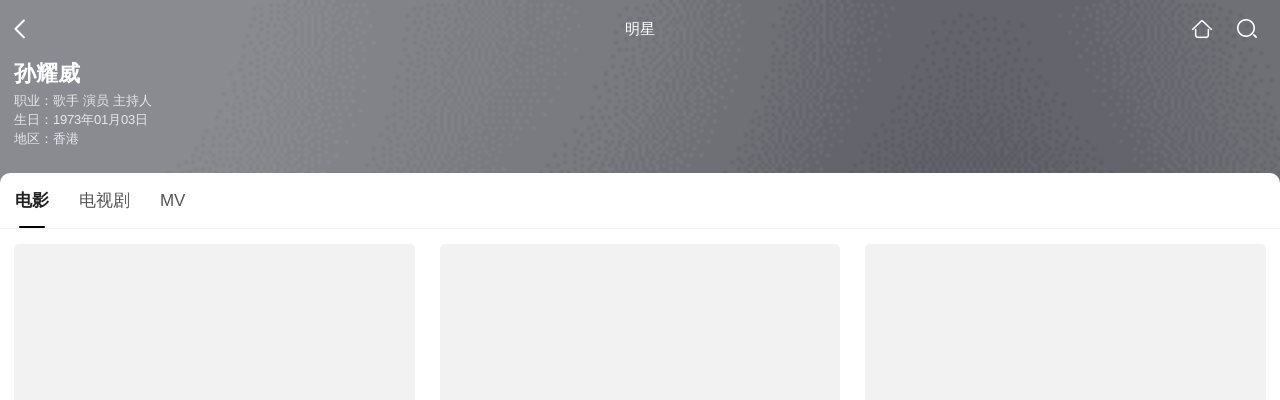

--- FILE ---
content_type: text/html;charset=UTF-8
request_url: https://video.sogou.com/star?query=%E5%AD%99%E8%80%80%E5%A8%81&spver=
body_size: 18474
content:
<!DOCTYPE html><html lang="zh-cn" data-env="production" data-tag="video-wap-20251121141918"><head>
        <title>孙耀威电影全集-孙耀威最新电影-孙耀威演过的电影作品</title>
        <meta name="title" content="孙耀威电影全集-孙耀威最新电影-孙耀威演过的电影作品"/>
        <meta name="keywords" content='孙耀威电影，孙耀威更新电影，孙耀威演过的电影'/>
        <meta name="description" content='孙耀威的38部电影，，《捉仙记》-奇幻片，《唐伯虎之偷天换日》-喜剧片，《巨蟒1》-惊悚片，《寄生怪》-科幻片，《流浪汉世界杯》-剧情片，《碧血苍穹》-武侠片，《黑灵芝》-剧情片，《网上鬼妻》-喜剧片，《鬼学校》-恐怖片，《锁龙井》-剧情片，《大明野史之锦衣狱》-武侠片，《锦衣卫之镇魂角》-爱情片，《双生》-爱情片，《木鸢迷踪》-历史片，《盛开的紫荆花》-剧情片...在线观看孙耀威演过电影'/><script>window.UIGS_PARA={"pagetype":"star","query":"%E5%AD%99%E8%80%80%E5%A8%81","pageversion":"other","short_result":0,"qo":0,"spver":0,"tab_type":"all","catetype":"","star":"%CB%EF%D2%AB%CD%FE","abtest":"3","uuid":"5e42c10f-061a-47ae-a62d-261b516cbf0d","suuid":"5e42c10f-061a-47ae-a62d-261b516cbf0d"}</script><script>window.qua = ''</script><meta charset="UTF-8"><meta name="viewport" content="width=device-width,minimum-scale=1,maximum-scale=1,user-scalable=no"><meta name="format-detection" content="telephone=no"><meta name="format-detection" content="address=no"><meta itemprop="name"><meta itemprop="image"><meta itemprop="description" name="description"><meta name="reqinfo" content="uuid:5e42c10f-061a-47ae-a62d-261b516cbf0d, server:11.162.179.114, time:2026-01-21 22:59:24, idc:hd3"><meta name="renderer" content="webkit"><meta name="apple-mobile-web-app-capable" content="yes"><meta http-equiv="X-UA-Compatible" content="IE=edge, chrome=1"><meta http-equiv="cache-control" content="max-age=0"><meta http-equiv="cache-control" content="no-cache"><meta http-equiv="pragma" content="no-cache"><meta http-equiv="expires" content="0"><meta name="format-detection" content="telephone=no"><link type="image/x-icon" href="//dlweb.sogoucdn.com/translate/favicon.ico?v=20180424" rel="icon"><link type="image/x-icon" href="//dlweb.sogoucdn.com/translate/favicon.ico?v=20180424" rel="Shortcut Icon"><link type="image/x-icon" href="//dlweb.sogoucdn.com/translate/favicon.ico?v=20180424" rel="bookmark"><link rel="apple-touch-icon-precomposed" href="//dlweb.sogoucdn.com/logo/images/2018/apple-touch-icon.png"><link rel="preload" href="//dlweb.sogoucdn.com/vs/static/js/vsbundle.3ed018b1.js" as="script" crossorigin="anonymous"><script>var TencentGDT=[],sogou_un=[],__het=Date.now()</script><link rel="preload" href="//search.sogoucdn.com/video/wap/static/js/vendors.e1b2cbb4.js" as="script"><link rel="preload" href="//search.sogoucdn.com/video/wap/static/css/app.ba82c416.css" as="style"><link rel="preload" href="//search.sogoucdn.com/video/wap/static/js/app.bb127627.js" as="script"><link rel="preload" href="//search.sogoucdn.com/video/wap/static/css/12.a0f4c723.css" as="style"><link rel="preload" href="//search.sogoucdn.com/video/wap/static/js/starDetail.81aae5a0.js" as="script"><link rel="preload" href="//search.sogoucdn.com/video/wap/static/css/0.cc712a9f.css" as="style"><link rel="preload" href="//search.sogoucdn.com/video/wap/static/js/common.6e5eb3d5.js" as="script"><link rel="prefetch" href="//search.sogoucdn.com/video/wap/static/css/10.05b9f808.css"><link rel="prefetch" href="//search.sogoucdn.com/video/wap/static/css/11.5fb6ad96.css"><link rel="prefetch" href="//search.sogoucdn.com/video/wap/static/css/13.1243316d.css"><link rel="prefetch" href="//search.sogoucdn.com/video/wap/static/css/14.08e778d1.css"><link rel="prefetch" href="//search.sogoucdn.com/video/wap/static/css/15.442fde2d.css"><link rel="prefetch" href="//search.sogoucdn.com/video/wap/static/css/16.bba3c5c1.css"><link rel="prefetch" href="//search.sogoucdn.com/video/wap/static/css/18.72927878.css"><link rel="prefetch" href="//search.sogoucdn.com/video/wap/static/css/2.5d2daf07.css"><link rel="prefetch" href="//search.sogoucdn.com/video/wap/static/css/3.76c01cc3.css"><link rel="prefetch" href="//search.sogoucdn.com/video/wap/static/css/4.0781afcc.css"><link rel="prefetch" href="//search.sogoucdn.com/video/wap/static/css/5.3a7f095d.css"><link rel="prefetch" href="//search.sogoucdn.com/video/wap/static/css/7.5f3b6df5.css"><link rel="prefetch" href="//search.sogoucdn.com/video/wap/static/css/8.06219d66.css"><link rel="prefetch" href="//search.sogoucdn.com/video/wap/static/css/9.cc4f85bc.css"><link rel="prefetch" href="//search.sogoucdn.com/video/wap/static/js/18.78ed030b.js"><link rel="prefetch" href="//search.sogoucdn.com/video/wap/static/js/cartoonDetail.38aee880.js"><link rel="prefetch" href="//search.sogoucdn.com/video/wap/static/js/classList.217ce64a.js"><link rel="prefetch" href="//search.sogoucdn.com/video/wap/static/js/home.cd134e63.js"><link rel="prefetch" href="//search.sogoucdn.com/video/wap/static/js/hotsugg.1b923809.js"><link rel="prefetch" href="//search.sogoucdn.com/video/wap/static/js/movieDetail.96ff7d50.js"><link rel="prefetch" href="//search.sogoucdn.com/video/wap/static/js/movieSimpleDetail.91e58367.js"><link rel="prefetch" href="//search.sogoucdn.com/video/wap/static/js/playlist.179a05fc.js"><link rel="prefetch" href="//search.sogoucdn.com/video/wap/static/js/qlist.4718a17a.js"><link rel="prefetch" href="//search.sogoucdn.com/video/wap/static/js/savideo.cb6acd9f.js"><link rel="prefetch" href="//search.sogoucdn.com/video/wap/static/js/search.17a82174.js"><link rel="prefetch" href="//search.sogoucdn.com/video/wap/static/js/summary.f18fc252.js"><link rel="prefetch" href="//search.sogoucdn.com/video/wap/static/js/teleplayDetail.375859b1.js"><link rel="prefetch" href="//search.sogoucdn.com/video/wap/static/js/tvshowDetail.14412de0.js"><link rel="prefetch" href="//search.sogoucdn.com/video/wap/static/js/uploader.b47c530a.js"><link rel="stylesheet" href="//search.sogoucdn.com/video/wap/static/css/app.ba82c416.css"><link rel="stylesheet" href="//search.sogoucdn.com/video/wap/static/css/12.a0f4c723.css"><link rel="stylesheet" href="//search.sogoucdn.com/video/wap/static/css/0.cc712a9f.css"></head><body>   <div id="videoApp" data-server-rendered="true" class="footer-sticky-wrapper" style="min-height:calc(100% - 105px);padding-bottom:0px;"><div><div><div class="star-home-top"><div class="star-top"><div class="star-top-bg"><div class="star-top-bg-default" style="display:none;"></div> <div class="star-top-bg-img" style="display:;"><img src="https://img02.sogoucdn.com/v2/thumb/retype_exclude_gif/ext/auto/q/80/crop/xy/ai/w/160/h/200/resize/w/160?appid=201005&amp;sign=6dc9507c44bb38be1bbdb56244cfc5db&amp;url=http%3A%2F%2Fimg03.sogoucdn.com%2Fapp%2Fa%2F07%2F5f03267ff37568c3a706ca3148da8d4f"> <div class="star-top-bg-img-after"></div></div></div> <div class="top-header"><a uigs="head_back" href="javascript:history.go(-1)" class="back"></a> <h1>明星</h1> <a href="/?source=node&amp;spver=" uigs="head_home" class="home"></a> <a href="/hotsugg?spver=" uigs="head_search" class="search"></a></div> <div class="star-top-content"><div class="star-top-content-img" style="display:;"><div class="currency-img currency-error-img default-sogou"><img src="" alt=" " class="currency-default-img"></div></div> <div class="star-top-content-info"><h3 class="star-name">
        孙耀威
      </h3> <div><p>
          职业：歌手 演员 主持人
        </p> <p>
          生日：1973年01月03日
        </p> <p>
          地区：香港
        </p></div></div></div> <div class="star-bottom"></div> <div class="star-top-nav"><div class="star-top-nav-box"><a class="cur">
        电影
      </a><a>
        电视剧
      </a><a>
        MV
      </a></div></div></div></div> <div><div style="display:;"><div><ul class="search-class-list-common"><li class="search-class-list-li"><a href="/movie/mzuwy3k7geztgmbsgyzqtv55z7e3zry.html" uigs="out_film" title="捉仙记" class="class-item"><div class="search-class-img"><!----> <div class="currency-img currency-error-img default-sogou"><img src="" alt=" " class="currency-default-img"></div> <div class="search-class-score"><span>5.2</span></div> <!----> <div class="teleplay-jishu"><!----></div></div> <p class="search-class-name">捉仙记</p></a> <div style="display: none"><!--n--></div></li><li class="search-class-list-li"><a href="/movie/mzuwy3k7geztsmrwgu4attggwkxlxiwwv3g3lthmxo54rvi.html" uigs="out_film" title="唐伯虎之偷天换日" class="class-item"><div class="search-class-img"><!----> <div class="currency-img currency-error-img default-sogou"><img src="" alt=" " class="currency-default-img"></div> <div class="search-class-score"><span>2.9</span></div> <!----> <div class="teleplay-jishu"><!----></div></div> <p class="search-class-name">唐伯虎之偷天换日</p></a> <div style="display: none"><!--n--></div></li><li class="search-class-list-li"><a href="/movie/mzuwy3k7ge2dcmjzg42atpw66l7dc.html" uigs="out_film" title="巨蟒1" class="class-item"><div class="search-class-img"><!----> <div class="currency-img currency-error-img default-sogou"><img src="" alt=" " class="currency-default-img"></div> <div class="search-class-score"><span></span></div> <!----> <div class="teleplay-jishu"><!----></div></div> <p class="search-class-name">巨蟒1</p></a> <div style="display: none"><!--n--></div></li><li class="search-class-list-li"><a href="/movie/mzuwy3k7ge2demzygu3qtpgezh5ltvq.html" uigs="out_film" title="寄生怪" class="class-item"><div class="search-class-img"><!----> <div class="currency-img currency-error-img default-sogou"><img src="" alt=" " class="currency-default-img"></div> <div class="search-class-score"><span></span></div> <!----> <div class="teleplay-jishu"><!----></div></div> <p class="search-class-name">寄生怪</p></a> <div style="display: none"><!--n--></div></li><li class="search-class-list-li"><a href="/movie/mzuwy3k7geydcojsgmzqtqpxydf3vowkyc66pmnn.html" uigs="out_film" title="流浪汉世界杯" class="class-item"><div class="search-class-img"><!----> <div class="currency-img currency-error-img default-sogou"><img src="" alt=" " class="currency-default-img"></div> <div class="search-class-score"><span>6.7</span></div> <!----> <div class="teleplay-jishu"><!----></div></div> <p class="search-class-name">流浪汉世界杯</p></a> <div style="display: none"><!--n--></div></li><li class="search-class-list-li"><a href="/movie/mzuwy3k7geztiojxg4yqtmom2gvlfvhrw4.html" uigs="out_film" title="碧血苍穹" class="class-item"><div class="search-class-img"><!----> <div class="currency-img currency-error-img default-sogou"><img src="" alt=" " class="currency-default-img"></div> <div class="search-class-score"><span>5.0</span></div> <!----> <div class="teleplay-jishu"><!----></div></div> <p class="search-class-name">碧血苍穹</p></a> <div style="display: none"><!--n--></div></li><li class="search-class-list-li"><a href="/movie/mzuwy3k7gq2tsmbxbg5nvqpj22sq.html" uigs="out_film" title="黑灵芝" class="class-item"><div class="search-class-img"><!----> <div class="currency-img currency-error-img default-sogou"><img src="" alt=" " class="currency-default-img"></div> <div class="search-class-score"><span>6.0</span></div> <!----> <div class="teleplay-jishu"><!----></div></div> <p class="search-class-name">黑灵芝</p></a> <div style="display: none"><!--n--></div></li><li class="search-class-list-li"><a href="/movie/mzuwy3k7ha4dcmrwbhg7rsopxhw4nxq.html" uigs="out_film" title="网上鬼妻" class="class-item"><div class="search-class-img"><!----> <div class="currency-img currency-error-img default-sogou"><img src="" alt=" " class="currency-default-img"></div> <div class="search-class-score"><span>4.7</span></div> <!----> <div class="teleplay-jishu"><!----></div></div> <p class="search-class-name">网上鬼妻</p></a> <div style="display: none"><!--n--></div></li><li class="search-class-list-li"><a href="/movie/mzuwy3k7gi3domrrbg463unh2crq.html" uigs="out_film" title="鬼学校" class="class-item"><div class="search-class-img"><!----> <div class="currency-img currency-error-img default-sogou"><img src="" alt=" " class="currency-default-img"></div> <div class="search-class-score"><span>3.9</span></div> <!----> <div class="teleplay-jishu"><!----></div></div> <p class="search-class-name">鬼学校</p></a> <div style="display: none"><!--n--></div></li><li class="search-class-list-li"><a href="/movie/mzuwy3k7geztqnzzhezats7yyh5l5lq.html" uigs="out_film" title="锁龙井" class="class-item"><div class="search-class-img"><!----> <div class="currency-img currency-error-img default-sogou"><img src="" alt=" " class="currency-default-img"></div> <div class="search-class-score"><span></span></div> <!----> <div class="teleplay-jishu"><!----></div></div> <p class="search-class-name">锁龙井</p></a> <div style="display: none"><!--n--></div></li><li class="search-class-list-li"><a href="/movie/mzuwy3k7geztgmrsge2qtnhtyp35fmgkw7lk5ppv2lbnh7a.html" uigs="out_film" title="大明野史之锦衣狱" class="class-item"><div class="search-class-img"><!----> <div class="currency-img currency-error-img default-sogou"><img src="" alt=" " class="currency-default-img"></div> <div class="search-class-score"><span></span></div> <!----> <div class="teleplay-jishu"><!----></div></div> <p class="search-class-name">大明野史之锦衣狱</p></a> <div style="display: none"><!--n--></div></li><li class="search-class-list-li"><a href="/movie/mzuwy3k7geztgnbvgq4qtppv2lbm5qgwv3k7fo7kxxdq.html" uigs="out_film" title="锦衣卫之镇魂角" class="class-item"><div class="search-class-img"><!----> <div class="currency-img currency-error-img default-sogou"><img src="" alt=" " class="currency-default-img"></div> <div class="search-class-score"><span></span></div> <!----> <div class="teleplay-jishu"><!----></div></div> <p class="search-class-name">锦衣卫之镇魂角</p></a> <div style="display: none"><!--n--></div></li><li class="search-class-list-li"><a href="/movie/mzuwy3k7gezteobxhe3qts5lzh5a.html" uigs="out_film" title="双生" class="class-item"><div class="search-class-img"><!----> <div class="currency-img currency-error-img default-sogou"><img src="" alt=" " class="currency-default-img"></div> <div class="search-class-score"><span></span></div> <!----> <div class="teleplay-jishu"><!----></div></div> <p class="search-class-name">双生</p></a> <div style="display: none"><!--n--></div></li><li class="search-class-list-li"><a href="/movie/mzuwy3k7geztknbuhe3qtrf66cymhvgx3e.html" uigs="out_film" title="木鸢迷踪" class="class-item"><div class="search-class-img"><!----> <div class="currency-img currency-error-img default-sogou"><img src="" alt=" " class="currency-default-img"></div> <div class="search-class-score"><span></span></div> <!----> <div class="teleplay-jishu"><!----></div></div> <p class="search-class-name">木鸢迷踪</p></a> <div style="display: none"><!--n--></div></li><li class="search-class-list-li"><a href="/movie/mzuwy3k7geytmobuhezqtsvcx6vllrgxz67kho5i.html" uigs="out_film" title="盛开的紫荆花" class="class-item"><div class="search-class-img"><!----> <div class="currency-img currency-error-img default-sogou"><img src="" alt=" " class="currency-default-img"></div> <div class="search-class-score"><span></span></div> <!----> <div class="teleplay-jishu"><!----></div></div> <p class="search-class-name">盛开的紫荆花</p></a> <div style="display: none"><!--n--></div></li> <!----></ul> <div class="loading-result"></div></div></div></div><div><div style="display:none;"><div><ul class="search-class-list-common"><li class="search-class-list-li"><a href="/teleplay/orswyzlqnrqxsxzwgeztgnzxbg54vm5pzsv5fpi.html" uigs="out_teleplay" title="皇朝太医" class="class-item"><div class="search-class-img"><div class="fee-logo"><div><!----> <!----> <div class="vip-logo-film">
    VIP
  </div></div></div> <div class="currency-img currency-error-img default-sogou"><img src="" alt=" " class="currency-default-img"></div> <!----> <!----> <div class="teleplay-jishu"><span>
              30集全
            </span></div></div> <p class="search-class-name">皇朝太医</p></a> <div style="display: none"><!--n--></div></li><li class="search-class-list-li"><a href="/teleplay/orswyzlqnrqxsxzshezdkcoo3la7vnfty7u3twa.html" uigs="out_teleplay" title="乌龙闯情关" class="class-item"><div class="search-class-img"><div class="fee-logo"><div><!----> <!----> <div class="vip-logo-film">
    VIP
  </div></div></div> <div class="currency-img currency-error-img default-sogou"><img src="" alt=" " class="currency-default-img"></div> <!----> <!----> <div class="teleplay-jishu"><span>
              40集全
            </span></div></div> <p class="search-class-name">乌龙闯情关</p></a> <div style="display: none"><!--n--></div></li><li class="search-class-list-li"><a href="/teleplay/orswyzlqnrqxsxzwgyztmcom5th4ftfly26q.html" uigs="out_teleplay" title="天下太平" class="class-item"><div class="search-class-img"><!----> <div class="currency-img currency-error-img default-sogou"><img src="" alt=" " class="currency-default-img"></div> <!----> <!----> <div class="teleplay-jishu"><span>
              更新至17集
            </span></div></div> <p class="search-class-name">天下太平</p></a> <div style="display: none"><!--n--></div></li><li class="search-class-list-li"><a href="/teleplay/orswyzlqnrqxsxzzgi4dicocxxikdn7p22xlp36o5c7mlthm.html" uigs="out_teleplay" title="陆小凤之凤舞九天" class="class-item"><div class="search-class-img"><!----> <div class="currency-img currency-error-img default-sogou"><img src="" alt=" " class="currency-default-img"></div> <!----> <!----> <div class="teleplay-jishu"><span>
              20集全
            </span></div></div> <p class="search-class-name">陆小凤之凤舞九天</p></a> <div style="display: none"><!--n--></div></li><li class="search-class-list-li"><a href="/teleplay/orswyzlqnrqxsxzrgmztanijxoz5h4nzvplpo.html" uigs="out_teleplay" title="怀玉公主" class="class-item"><div class="search-class-img"><div class="fee-logo"><div><!----> <!----> <div class="vip-logo-film">
    VIP
  </div></div></div> <div class="currency-img currency-error-img default-sogou"><img src="" alt=" " class="currency-default-img"></div> <!----> <!----> <div class="teleplay-jishu"><span>
              更新至61集
            </span></div></div> <p class="search-class-name">怀玉公主</p></a> <div style="display: none"><!--n--></div></li><li class="search-class-list-li"><a href="/teleplay/orswyzlqnrqxsxzrge3tkobwbhcnvt67y6yljky.html" uigs="out_teleplay" title="内线前传" class="class-item"><div class="search-class-img"><!----> <div class="currency-img currency-error-img default-sogou"><img src="" alt=" " class="currency-default-img"></div> <!----> <!----> <div class="teleplay-jishu"><span>
              30集全
            </span></div></div> <p class="search-class-name">内线前传</p></a> <div style="display: none"><!--n--></div></li><li class="search-class-list-li"><a href="/teleplay/orswyzlqnrqxsxzvgi2dicom5tepju6qy7u3lwvw72zl6.html" uigs="out_teleplay" title="天若有情第二部" class="class-item"><div class="search-class-img"><!----> <div class="currency-img currency-error-img default-sogou"><img src="" alt=" " class="currency-default-img"></div> <!----> <!----> <div class="teleplay-jishu"><span>
              更新至30集
            </span></div></div> <p class="search-class-name">天若有情第二部</p></a> <div style="display: none"><!--n--></div></li><li class="search-class-list-li"><a href="/teleplay/orswyzlqnrqxsxzsgyzticoj7lf4bpxyyg2q.html" uigs="out_teleplay" title="生死绝恋" class="class-item"><div class="search-class-img"><!----> <div class="currency-img currency-error-img default-sogou"><img src="" alt=" " class="currency-default-img"></div> <!----> <!----> <div class="teleplay-jishu"><span>
              更新至19集
            </span></div></div> <p class="search-class-name">生死绝恋</p></a> <div style="display: none"><!--n--></div></li><li class="search-class-list-li"><a href="/teleplay/orswyzlqnrqxsxzrgaytgmajwtz4xtvrv24oq.html" uigs="out_teleplay" title="大宋碑歌" class="class-item"><div class="search-class-img"><!----> <div class="currency-img currency-error-img default-sogou"><img src="" alt=" " class="currency-default-img"></div> <!----> <!----> <div class="teleplay-jishu"><span>
              30集全
            </span></div></div> <p class="search-class-name">大宋碑歌</p></a> <div style="display: none"><!--n--></div></li><li class="search-class-list-li"><a href="/teleplay/orswyzlqnrqxsxzwha4tgnjzbg67bnnwypmm5qgwv2fu7q6azdfq.html" uigs="out_teleplay" title="金刀秘卫之婳美人" class="class-item"><div class="search-class-img"><!----> <div class="currency-img currency-error-img default-sogou"><img src="" alt=" " class="currency-default-img"></div> <!----> <!----> <div class="teleplay-jishu"><span>
              12集全
            </span></div></div> <p class="search-class-name">金刀秘卫之婳美人</p></a> <div style="display: none"><!--n--></div></li><li class="search-class-list-li"><a href="/teleplay/orswyzlqnrqxsxzwgmydinztbhb45nwpydlnjnomym.html" uigs="out_teleplay" title="梦断乐缘堂" class="class-item"><div class="search-class-img"><!----> <div class="currency-img currency-error-img default-sogou"><img src="" alt=" " class="currency-default-img"></div> <!----> <!----> <div class="teleplay-jishu"><span>
              27集全
            </span></div></div> <p class="search-class-name">梦断乐缘堂</p></a> <div style="display: none"><!--n--></div></li><li class="search-class-list-li"><a href="/teleplay/orswyzlqnrqxsxzsha4ticoo2k6nfovc27j3h5ntzgz2i.html" uigs="out_teleplay" title="我家孩子初成长" class="class-item"><div class="search-class-img"><!----> <div class="currency-img currency-error-img default-sogou"><img src="" alt=" " class="currency-default-img"></div> <!----> <!----> <div class="teleplay-jishu"><span>
              26集全
            </span></div></div> <p class="search-class-name">我家孩子初成长</p></a> <div style="display: none"><!--n--></div></li><li class="search-class-list-li"><a href="/teleplay/orswyzlqnrqxsxzugyytanrvbha7pq5fzsv5fpi.html" uigs="out_teleplay" title="流氓太医" class="class-item"><div class="search-class-img"><!----> <div class="currency-img currency-error-img default-sogou"><img src="" alt=" " class="currency-default-img"></div> <!----> <!----> <div class="teleplay-jishu"><span>
              更新至5集
            </span></div></div> <p class="search-class-name">流氓太医</p></a> <div style="display: none"><!--n--></div></li><li class="search-class-list-li"><a href="/teleplay/orswyzlqnrqxsxztgeydmcorvg52rrnozhy4d6q.html" uigs="out_teleplay" title="雪花女神龙" class="class-item"><div class="search-class-img"><div class="fee-logo"><div><!----> <!----> <div class="vip-logo-film">
    VIP
  </div></div></div> <div class="currency-img currency-error-img default-sogou"><img src="" alt=" " class="currency-default-img"></div> <!----> <!----> <div class="teleplay-jishu"><span>
              更新至42集
            </span></div></div> <p class="search-class-name">雪花女神龙</p></a> <div style="display: none"><!--n--></div></li><li class="search-class-list-li"><a href="/teleplay/orswyzlqnrqxsxzygm3dqcob7k34tt7axgvq.html" uigs="out_teleplay" title="龙飞相公" class="class-item"><div class="search-class-img"><!----> <div class="currency-img currency-error-img default-sogou"><img src="" alt=" " class="currency-default-img"></div> <!----> <!----> <div class="teleplay-jishu"><span>
              38集全
            </span></div></div> <p class="search-class-name">龙飞相公</p></a> <div style="display: none"><!--n--></div></li> <!----></ul> <div class="loading-result"></div></div></div></div><div><div style="display:none;"><div id="list_video" class="list_video"><ul class="short-video-ul"><li ourl="https://wapv.sogou.com/play?type=redirect&amp;link=mfsdqzrtg43tcmbthe2dkndemq3ginbvmzrdcnlege3gizjrgfqqsmjxgy4tambxgu3diclon5zg2ylml5ygyylzbfuhi5dqhixs66joofys4y3pnuxw4l3zofys63lwf53c6zrqgaytgzloomzho4jonb2g23b7ifcfiqkhhvzw65lhn52xay3noy&amp;query=%CB%EF%D2%AB%CD%FE"><a data-report="0" data-exposed="false" href="/play?type=redirect&amp;link=mfsdqzrtg43tcmbthe2dkndemq3ginbvmzrdcnlege3gizjrgfqqsmjxgy4tambxgu3diclon5zg2ylml5ygyylzbfuhi5dqhixs66joofys4y3pnuxw4l3zofys63lwf53c6zrqgaytgzloomzho4jonb2g23b7ifcfiqkhhvzw65lhn52xay3noy&amp;query=%CB%EF%D2%AB%CD%FE" ourl="http://y.qq.com/n/yqq/mv/v/f0013ens2wq.html?ADTAG=sougoupcmv" uigs="out_mv" uigsparams="play_type=video&amp;play_url=http%3A%2F%2Fy.qq.com%2Fn%2Fyqq%2Fmv%2Fv%2Ff0013ens2wq.html%3FADTAG%3Dsougoupcmv&amp;play_site=y.qq.com"><div class="video-img"><!----> <div class="duration"></div> <div class="currency-img currency-error-img default-sogou"><div class="normal-img"><img src="https://img01.sogoucdn.com/v2/thumb/retype_exclude_gif/ext/auto/q/80/crop/xy/ai/w/340/h/200/resize/w/340?appid=201005&amp;sign=a073a52d493b5c445ffb602c8e311dd5&amp;url=http%3A%2F%2Fimg01.sogoucdn.com%2Fapp%2Fa%2F200738%2Ffaaad05cc9de28b0ba343bd076bc79cf" alt=" " class="currency-default-img" style="display:;"></div></div></div> <div class="video-detail"><h3 class="short-video-title">好风光</h3> <!----></div></a> <div style="display: none"><!--v--></div> <!----></li><li ourl="https://wapv.sogou.com/play?type=redirect&amp;link=geywgyrvgbswcmlfguzdgztghe3wezdgmq3wcn3fmq4wgy3dmy3qsmjxgy4tambxgu3diclon5zg2ylml5ygyylzbfuhi5dqhixs653xo4xgs4ljpfus4y3pnuxxmxzrhfzhe33bnf2dmmbonb2g23a&amp;query=%CB%EF%D2%AB%CD%FE"><a data-report="1" data-exposed="false" href="/play?type=redirect&amp;link=geywgyrvgbswcmlfguzdgztghe3wezdgmq3wcn3fmq4wgy3dmy3qsmjxgy4tambxgu3diclon5zg2ylml5ygyylzbfuhi5dqhixs653xo4xgs4ljpfus4y3pnuxxmxzrhfzhe33bnf2dmmbonb2g23a&amp;query=%CB%EF%D2%AB%CD%FE" ourl="http://www.iqiyi.com/v_19rroait60.html" uigs="out_mv" uigsparams="play_type=video&amp;play_url=http%3A%2F%2Fwww.iqiyi.com%2Fv_19rroait60.html&amp;play_site=www.iqiyi.com"><div class="video-img"><!----> <div class="duration"></div> <div class="currency-img currency-error-img default-sogou"><div class="normal-img"><img src="https://img01.sogoucdn.com/v2/thumb/retype_exclude_gif/ext/auto/q/80/crop/xy/ai/w/340/h/200/resize/w/340?appid=201005&amp;sign=96f61f6fe48cf27f8759a0a5014ec7b7&amp;url=http%3A%2F%2Fimg03.sogoucdn.com%2Fapp%2Fa%2F07%2F3fe4300c99af0a0202011cdebdf2d36b" alt=" " class="currency-default-img" style="display:;"></div></div></div> <div class="video-detail"><h3 class="short-video-title">我教你分手</h3> <!----></div></a> <div style="display: none"><!--v--></div> <!----></li><li ourl="https://wapv.sogou.com/play?type=redirect&amp;link=grsgimbugzrwembuhfrtan3fgqzwgyjumvrwkoddgbstinrtme3asmjxgy4tambxgu3diclon5zg2ylml5ygyylzbfuhi5dqhixs653xo4xgs4ljpfus4y3pnuxxmxzrhfzhe23ngf2hgzzonb2g23a&amp;query=%CB%EF%D2%AB%CD%FE"><a data-report="2" data-exposed="false" href="/play?type=redirect&amp;link=grsgimbugzrwembuhfrtan3fgqzwgyjumvrwkoddgbstinrtme3asmjxgy4tambxgu3diclon5zg2ylml5ygyylzbfuhi5dqhixs653xo4xgs4ljpfus4y3pnuxxmxzrhfzhe23ngf2hgzzonb2g23a&amp;query=%CB%EF%D2%AB%CD%FE" ourl="http://www.iqiyi.com/v_19rrkm1tsg.html" uigs="out_mv" uigsparams="play_type=video&amp;play_url=http%3A%2F%2Fwww.iqiyi.com%2Fv_19rrkm1tsg.html&amp;play_site=www.iqiyi.com"><div class="video-img"><!----> <div class="duration"></div> <div class="currency-img currency-error-img default-sogou"><div class="normal-img"><img src="https://img04.sogoucdn.com/v2/thumb/retype_exclude_gif/ext/auto/q/80/crop/xy/ai/w/340/h/200/resize/w/340?appid=201005&amp;sign=956eeac9965cb28011b043336a2dbb39&amp;url=http%3A%2F%2Fimg01.sogoucdn.com%2Fapp%2Fa%2F07%2F6ec9742bd69a4ab797752d951d0ce89c" alt=" " class="currency-default-img" style="display:;"></div></div></div> <div class="video-detail"><h3 class="short-video-title">如果生命还有歌</h3> <!----></div></a> <div style="display: none"><!--v--></div> <!----></li><li ourl="https://wapv.sogou.com/play?type=redirect&amp;link=gyytqmrygvrwgmbzgi4tmyrxme4dqnrsge4dqmzxmm4tambxmq2qsmjxgy4tambxgu3diclon5zg2ylml5ygyylzbfuhi5dqhixs653xo4xgs4ljpfus4y3pnuxxmxzrhfzhe3bxgiywgyzonb2g23a&amp;query=%CB%EF%D2%AB%CD%FE"><a data-report="3" data-exposed="false" href="/play?type=redirect&amp;link=gyytqmrygvrwgmbzgi4tmyrxme4dqnrsge4dqmzxmm4tambxmq2qsmjxgy4tambxgu3diclon5zg2ylml5ygyylzbfuhi5dqhixs653xo4xgs4ljpfus4y3pnuxxmxzrhfzhe3bxgiywgyzonb2g23a&amp;query=%CB%EF%D2%AB%CD%FE" ourl="http://www.iqiyi.com/v_19rrl721cc.html" uigs="out_mv" uigsparams="play_type=video&amp;play_url=http%3A%2F%2Fwww.iqiyi.com%2Fv_19rrl721cc.html&amp;play_site=www.iqiyi.com"><div class="video-img"><!----> <div class="duration"></div> <div class="currency-img currency-error-img default-sogou"><div class="normal-img"><img src="https://img04.sogoucdn.com/v2/thumb/retype_exclude_gif/ext/auto/q/80/crop/xy/ai/w/340/h/200/resize/w/340?appid=201005&amp;sign=88664c774daa2b1edb672facae61caaf&amp;url=http%3A%2F%2Fimg01.sogoucdn.com%2Fapp%2Fa%2F200738%2F5de2cb29b407fa816d7e35c363ae88b3" alt=" " class="currency-default-img" style="display:;"></div></div></div> <div class="video-detail"><h3 class="short-video-title">疗DRY</h3> <!----></div></a> <div style="display: none"><!--v--></div> <!----></li><li ourl="https://wapv.sogou.com/play?type=redirect&amp;link=gvsdenbtmu4dsnrrmq4tczjqg5tgknjrgu4dazdemeydgzbsgqzasmjxgy4tambxgu3diclon5zg2ylml5ygyylzbfuhi5dqhixs66joofys4y3pnuxw4l3zofys63lwf53c6yzqgayto4dnpi3ho4zonb2g23b7ifcfiqkhhvzw65lhn52xay3noy&amp;query=%CB%EF%D2%AB%CD%FE"><a data-report="4" data-exposed="false" href="/play?type=redirect&amp;link=gvsdenbtmu4dsnrrmq4tczjqg5tgknjrgu4dazdemeydgzbsgqzasmjxgy4tambxgu3diclon5zg2ylml5ygyylzbfuhi5dqhixs66joofys4y3pnuxw4l3zofys63lwf53c6yzqgayto4dnpi3ho4zonb2g23b7ifcfiqkhhvzw65lhn52xay3noy&amp;query=%CB%EF%D2%AB%CD%FE" ourl="http://y.qq.com/n/yqq/mv/v/c0017pmz6ws.html?ADTAG=sougoupcmv" uigs="out_mv" uigsparams="play_type=video&amp;play_url=http%3A%2F%2Fy.qq.com%2Fn%2Fyqq%2Fmv%2Fv%2Fc0017pmz6ws.html%3FADTAG%3Dsougoupcmv&amp;play_site=y.qq.com"><div class="video-img"><!----> <div class="duration"></div> <div class="currency-img currency-error-img default-sogou"><div class="normal-img"><img src="https://img01.sogoucdn.com/v2/thumb/retype_exclude_gif/ext/auto/q/80/crop/xy/ai/w/340/h/200/resize/w/340?appid=201005&amp;sign=0776d3f6778f8c0769eecb84e3676696&amp;url=http%3A%2F%2Fimg04.sogoucdn.com%2Fapp%2Fa%2F200738%2Ff34da6e917566812bc48452faafe10ce" alt=" " class="currency-default-img" style="display:;"></div></div></div> <div class="video-detail"><h3 class="short-video-title">困兽斗</h3> <!----></div></a> <div style="display: none"><!--v--></div> <!----></li><li ourl="https://wapv.sogou.com/play?type=redirect&amp;link=gqydgm3bmq4dky3dmrtdsnbyga3tin3ehftdqmrqmjsgezjugqzqsmjxgy4tambxgu3diclon5zg2ylml5ygyylzbfuhi5dqhixs66joofys4y3pnuxw4l3zofys63lwf53c6wjqga4tazsrji2xktbonb2g23b7ifcfiqkhhvzw65lhn52xay3noy&amp;query=%CB%EF%D2%AB%CD%FE"><a data-report="5" data-exposed="false" href="/play?type=redirect&amp;link=gqydgm3bmq4dky3dmrtdsnbyga3tin3ehftdqmrqmjsgezjugqzqsmjxgy4tambxgu3diclon5zg2ylml5ygyylzbfuhi5dqhixs66joofys4y3pnuxw4l3zofys63lwf53c6wjqga4tazsrji2xktbonb2g23b7ifcfiqkhhvzw65lhn52xay3noy&amp;query=%CB%EF%D2%AB%CD%FE" ourl="http://y.qq.com/n/yqq/mv/v/Y0090fQJ5uL.html?ADTAG=sougoupcmv" uigs="out_mv" uigsparams="play_type=video&amp;play_url=http%3A%2F%2Fy.qq.com%2Fn%2Fyqq%2Fmv%2Fv%2FY0090fQJ5uL.html%3FADTAG%3Dsougoupcmv&amp;play_site=y.qq.com"><div class="video-img"><!----> <div class="duration"></div> <div class="currency-img currency-error-img default-sogou"><img src="" alt=" " class="currency-default-img"></div></div> <div class="video-detail"><h3 class="short-video-title">思前恋后</h3> <!----></div></a> <div style="display: none"><!--v--></div> <!----></li><li ourl="https://wapv.sogou.com/play?type=redirect&amp;link=gvqtmytfmrsgmzdemiydezlgg43tgmjwgjtgcy3eguzdsntbhezqsmjxgy4tambxgu3diclon5zg2ylml5ygyylzbfuhi5dqhixs66joofys4y3pnuxw4l3zofys63lwf53c64jqgazdi2doorvgs3zonb2g23b7ifcfiqkhhvzw65lhn52xay3noy&amp;query=%CB%EF%D2%AB%CD%FE"><a data-report="6" data-exposed="false" href="/play?type=redirect&amp;link=gvqtmytfmrsgmzdemiydezlgg43tgmjwgjtgcy3eguzdsntbhezqsmjxgy4tambxgu3diclon5zg2ylml5ygyylzbfuhi5dqhixs66joofys4y3pnuxw4l3zofys63lwf53c64jqgazdi2doorvgs3zonb2g23b7ifcfiqkhhvzw65lhn52xay3noy&amp;query=%CB%EF%D2%AB%CD%FE" ourl="http://y.qq.com/n/yqq/mv/v/q0024hntjio.html?ADTAG=sougoupcmv" uigs="out_mv" uigsparams="play_type=video&amp;play_url=http%3A%2F%2Fy.qq.com%2Fn%2Fyqq%2Fmv%2Fv%2Fq0024hntjio.html%3FADTAG%3Dsougoupcmv&amp;play_site=y.qq.com"><div class="video-img"><!----> <div class="duration"></div> <div class="currency-img currency-error-img default-sogou"><img src="" alt=" " class="currency-default-img"></div></div> <div class="video-detail"><h3 class="short-video-title">太多</h3> <!----></div></a> <div style="display: none"><!--v--></div> <!----></li><li ourl="https://wapv.sogou.com/play?type=redirect&amp;link=gq3dkzldmi2tqndemizdgyjqga2tonrvmjqwcmzwmmywenjxge3qsmjxgy4tambxgu3diclon5zg2ylml5ygyylzbfuhi5dqhixs66joofys4y3pnuxw4l3zofys63lwf53c6yjqgaytgytbgvrwq6ronb2g23b7ifcfiqkhhvzw65lhn52xay3noy&amp;query=%CB%EF%D2%AB%CD%FE"><a data-report="7" data-exposed="false" href="/play?type=redirect&amp;link=gq3dkzldmi2tqndemizdgyjqga2tonrvmjqwcmzwmmywenjxge3qsmjxgy4tambxgu3diclon5zg2ylml5ygyylzbfuhi5dqhixs66joofys4y3pnuxw4l3zofys63lwf53c6yjqgaytgytbgvrwq6ronb2g23b7ifcfiqkhhvzw65lhn52xay3noy&amp;query=%CB%EF%D2%AB%CD%FE" ourl="http://y.qq.com/n/yqq/mv/v/a0013ba5chz.html?ADTAG=sougoupcmv" uigs="out_mv" uigsparams="play_type=video&amp;play_url=http%3A%2F%2Fy.qq.com%2Fn%2Fyqq%2Fmv%2Fv%2Fa0013ba5chz.html%3FADTAG%3Dsougoupcmv&amp;play_site=y.qq.com"><div class="video-img"><!----> <div class="duration"></div> <div class="currency-img currency-error-img default-sogou"><img src="" alt=" " class="currency-default-img"></div></div> <div class="video-detail"><h3 class="short-video-title">烛光</h3> <!----></div></a> <div style="display: none"><!--v--></div> <!----></li><li ourl="https://wapv.sogou.com/play?type=redirect&amp;link=my4dkm3dga3tszbsgbrwkmrwmy3tqmbzmnrgcojrgrrwcmlbgm4asmjxgy4tambxgu3diclon5zg2ylml5ygyylzbfuhi5dqhixs66joofys4y3pnuxw4l3zofys63lwf53c6rzqga4taujzkjqvi5ronb2g23b7ifcfiqkhhvzw65lhn52xay3noy&amp;query=%CB%EF%D2%AB%CD%FE"><a data-report="8" data-exposed="false" href="/play?type=redirect&amp;link=my4dkm3dga3tszbsgbrwkmrwmy3tqmbzmnrgcojrgrrwcmlbgm4asmjxgy4tambxgu3diclon5zg2ylml5ygyylzbfuhi5dqhixs66joofys4y3pnuxw4l3zofys63lwf53c6rzqga4taujzkjqvi5ronb2g23b7ifcfiqkhhvzw65lhn52xay3noy&amp;query=%CB%EF%D2%AB%CD%FE" ourl="http://y.qq.com/n/yqq/mv/v/G0090Q9RaTv.html?ADTAG=sougoupcmv" uigs="out_mv" uigsparams="play_type=video&amp;play_url=http%3A%2F%2Fy.qq.com%2Fn%2Fyqq%2Fmv%2Fv%2FG0090Q9RaTv.html%3FADTAG%3Dsougoupcmv&amp;play_site=y.qq.com"><div class="video-img"><!----> <div class="duration"></div> <div class="currency-img currency-error-img default-sogou"><img src="" alt=" " class="currency-default-img"></div></div> <div class="video-detail"><h3 class="short-video-title">Count On Me</h3> <!----></div></a> <div style="display: none"><!--v--></div> <!----></li><li ourl="https://wapv.sogou.com/play?type=redirect&amp;link=mrsgmmrzheytaolbmu3wmzrugnstmobsgq3tozbvmy2dmntcgu2asmjxgy4tambxgu3diclon5zg2ylml5ygyylzbfuhi5dqhixs66joofys4y3pnuxw4l3zofys63lwf53c63rqgaytg2rzov5hc3jonb2g23b7ifcfiqkhhvzw65lhn52xay3noy&amp;query=%CB%EF%D2%AB%CD%FE"><a data-report="9" data-exposed="false" href="/play?type=redirect&amp;link=mrsgmmrzheytaolbmu3wmzrugnstmobsgq3tozbvmy2dmntcgu2asmjxgy4tambxgu3diclon5zg2ylml5ygyylzbfuhi5dqhixs66joofys4y3pnuxw4l3zofys63lwf53c63rqgaytg2rzov5hc3jonb2g23b7ifcfiqkhhvzw65lhn52xay3noy&amp;query=%CB%EF%D2%AB%CD%FE" ourl="http://y.qq.com/n/yqq/mv/v/n0013j9uzqm.html?ADTAG=sougoupcmv" uigs="out_mv" uigsparams="play_type=video&amp;play_url=http%3A%2F%2Fy.qq.com%2Fn%2Fyqq%2Fmv%2Fv%2Fn0013j9uzqm.html%3FADTAG%3Dsougoupcmv&amp;play_site=y.qq.com"><div class="video-img"><!----> <div class="duration"></div> <div class="currency-img currency-error-img default-sogou"><img src="" alt=" " class="currency-default-img"></div></div> <div class="video-detail"><h3 class="short-video-title">战场上的最后圣诞</h3> <!----></div></a> <div style="display: none"><!--v--></div> <!----></li><li ourl="https://wapv.sogou.com/play?type=redirect&amp;link=gi3wezjymu2tgyrwmuytmzjvhe4tenbxmy3dsnztgvqtcyjygy3qsmjxgy4tambxgu3diclon5zg2ylml5ygyylzbfuhi5dqhixs66joofys4y3pnuxw4l3zofys63lwf53c6zbqgaytgytdgr5ds3jonb2g23b7ifcfiqkhhvzw65lhn52xay3noy&amp;query=%CB%EF%D2%AB%CD%FE"><a data-report="10" data-exposed="false" href="/play?type=redirect&amp;link=gi3wezjymu2tgyrwmuytmzjvhe4tenbxmy3dsnztgvqtcyjygy3qsmjxgy4tambxgu3diclon5zg2ylml5ygyylzbfuhi5dqhixs66joofys4y3pnuxw4l3zofys63lwf53c6zbqgaytgytdgr5ds3jonb2g23b7ifcfiqkhhvzw65lhn52xay3noy&amp;query=%CB%EF%D2%AB%CD%FE" ourl="http://y.qq.com/n/yqq/mv/v/d0013bc4z9m.html?ADTAG=sougoupcmv" uigs="out_mv" uigsparams="play_type=video&amp;play_url=http%3A%2F%2Fy.qq.com%2Fn%2Fyqq%2Fmv%2Fv%2Fd0013bc4z9m.html%3FADTAG%3Dsougoupcmv&amp;play_site=y.qq.com"><div class="video-img"><!----> <div class="duration"></div> <div class="currency-img currency-error-img default-sogou"><img src="" alt=" " class="currency-default-img"></div></div> <div class="video-detail"><h3 class="short-video-title">Here I Go</h3> <!----></div></a> <div style="display: none"><!--v--></div> <!----></li><li ourl="https://wapv.sogou.com/play?type=redirect&amp;link=heytinldgq4wiy3ggjtgknzxg4ygcnbzgi2giyrzgqztaobwgq3asmjxgy4tambxgu3diclon5zg2ylml5ygyylzbfuhi5dqhixs66joofys4y3pnuxw4l3zofys63lwf53c64bqgaytg33qgfydczjonb2g23b7ifcfiqkhhvzw65lhn52xay3noy&amp;query=%CB%EF%D2%AB%CD%FE"><a data-report="11" data-exposed="false" href="/play?type=redirect&amp;link=heytinldgq4wiy3ggjtgknzxg4ygcnbzgi2giyrzgqztaobwgq3asmjxgy4tambxgu3diclon5zg2ylml5ygyylzbfuhi5dqhixs66joofys4y3pnuxw4l3zofys63lwf53c64bqgaytg33qgfydczjonb2g23b7ifcfiqkhhvzw65lhn52xay3noy&amp;query=%CB%EF%D2%AB%CD%FE" ourl="http://y.qq.com/n/yqq/mv/v/p0013op1p1e.html?ADTAG=sougoupcmv" uigs="out_mv" uigsparams="play_type=video&amp;play_url=http%3A%2F%2Fy.qq.com%2Fn%2Fyqq%2Fmv%2Fv%2Fp0013op1p1e.html%3FADTAG%3Dsougoupcmv&amp;play_site=y.qq.com"><div class="video-img"><!----> <div class="duration"></div> <div class="currency-img currency-error-img default-sogou"><img src="" alt=" " class="currency-default-img"></div></div> <div class="video-detail"><h3 class="short-video-title">众伤</h3> <!----></div></a> <div style="display: none"><!--v--></div> <!----></li><li ourl="https://wapv.sogou.com/play?type=redirect&amp;link=mjsggzlemntgmmdfhezwmmzzhfstmy3fgq4tcnrrgvrtonrrha4qsmjxgy4tambxgu3diclon5zg2ylml5ygyylzbfuhi5dqhixs66joofys4y3pnuxw4l3zofys63lwf53c62jqgaztm4lgmnzxq4bonb2g23b7ifcfiqkhhvzw65lhn52xay3noy&amp;query=%CB%EF%D2%AB%CD%FE"><a data-report="12" data-exposed="false" href="/play?type=redirect&amp;link=mjsggzlemntgmmdfhezwmmzzhfstmy3fgq4tcnrrgvrtonrrha4qsmjxgy4tambxgu3diclon5zg2ylml5ygyylzbfuhi5dqhixs66joofys4y3pnuxw4l3zofys63lwf53c62jqgaztm4lgmnzxq4bonb2g23b7ifcfiqkhhvzw65lhn52xay3noy&amp;query=%CB%EF%D2%AB%CD%FE" ourl="http://y.qq.com/n/yqq/mv/v/i0036qfcsxp.html?ADTAG=sougoupcmv" uigs="out_mv" uigsparams="play_type=video&amp;play_url=http%3A%2F%2Fy.qq.com%2Fn%2Fyqq%2Fmv%2Fv%2Fi0036qfcsxp.html%3FADTAG%3Dsougoupcmv&amp;play_site=y.qq.com"><div class="video-img"><!----> <div class="duration"></div> <div class="currency-img currency-error-img default-sogou"><img src="" alt=" " class="currency-default-img"></div></div> <div class="video-detail"><h3 class="short-video-title">衣服</h3> <!----></div></a> <div style="display: none"><!--v--></div> <!----></li><li ourl="https://wapv.sogou.com/play?type=redirect&amp;link=grswkntgmu3gizdemjrwcyrvgq4ggzldmyydanldgq4damtggi3asmjxgy4tambxgu3diclon5zg2ylml5ygyylzbfuhi5dqhixs66joofys4y3pnuxw4l3zofys63lwf53c62rqgaztm4btov3w64bonb2g23b7ifcfiqkhhvzw65lhn52xay3noy&amp;query=%CB%EF%D2%AB%CD%FE"><a data-report="13" data-exposed="false" href="/play?type=redirect&amp;link=grswkntgmu3gizdemjrwcyrvgq4ggzldmyydanldgq4damtggi3asmjxgy4tambxgu3diclon5zg2ylml5ygyylzbfuhi5dqhixs66joofys4y3pnuxw4l3zofys63lwf53c62rqgaztm4btov3w64bonb2g23b7ifcfiqkhhvzw65lhn52xay3noy&amp;query=%CB%EF%D2%AB%CD%FE" ourl="http://y.qq.com/n/yqq/mv/v/j0036p3uwop.html?ADTAG=sougoupcmv" uigs="out_mv" uigsparams="play_type=video&amp;play_url=http%3A%2F%2Fy.qq.com%2Fn%2Fyqq%2Fmv%2Fv%2Fj0036p3uwop.html%3FADTAG%3Dsougoupcmv&amp;play_site=y.qq.com"><div class="video-img"><!----> <div class="duration"></div> <div class="currency-img currency-error-img default-sogou"><img src="" alt=" " class="currency-default-img"></div></div> <div class="video-detail"><h3 class="short-video-title">围城故乡</h3> <!----></div></a> <div style="display: none"><!--v--></div> <!----></li><li ourl="https://wapv.sogou.com/play?type=redirect&amp;link=gztgiyrwgmytomldmnrtsyjqmezdqyrvmy2dkyzsgntdiylbgy3asmjxgy4tambxgu3diclon5zg2ylml5ygyylzbfuhi5dqhixs66joofys4y3pnuxw4l3zofys63lwf53c62rqgazta6lkozywy4bonb2g23b7ifcfiqkhhvzw65lhn52xay3noy&amp;query=%CB%EF%D2%AB%CD%FE"><a data-report="14" data-exposed="false" href="/play?type=redirect&amp;link=gztgiyrwgmytomldmnrtsyjqmezdqyrvmy2dkyzsgntdiylbgy3asmjxgy4tambxgu3diclon5zg2ylml5ygyylzbfuhi5dqhixs66joofys4y3pnuxw4l3zofys63lwf53c62rqgazta6lkozywy4bonb2g23b7ifcfiqkhhvzw65lhn52xay3noy&amp;query=%CB%EF%D2%AB%CD%FE" ourl="http://y.qq.com/n/yqq/mv/v/j0030yjvqlp.html?ADTAG=sougoupcmv" uigs="out_mv" uigsparams="play_type=video&amp;play_url=http%3A%2F%2Fy.qq.com%2Fn%2Fyqq%2Fmv%2Fv%2Fj0030yjvqlp.html%3FADTAG%3Dsougoupcmv&amp;play_site=y.qq.com"><div class="video-img"><!----> <div class="duration"></div> <div class="currency-img currency-error-img default-sogou"><img src="" alt=" " class="currency-default-img"></div></div> <div class="video-detail"><h3 class="short-video-title">好人</h3> <!----></div></a> <div style="display: none"><!--v--></div> <!----></li></ul> <div class="loading-result"></div></div></div></div> <div class="dt-gotop" style="display:none;"><div class="dt-gotop-arrow"></div></div></div> <div style="display: none"><!--star--></div></div> <div class="wap-footer"><!----></div></div><script>window.__INITIAL_STATE__={"route":{"name":"star","path":"\u002Fstar","hash":"","query":{"query":"孙耀威"},"params":{},"fullPath":"\u002Fstar?query=%E5%AD%99%E8%80%80%E5%A8%81","meta":{"mtype":"star"},"from":{"name":null,"path":"\u002F","hash":"","query":{},"params":{},"fullPath":"\u002F","meta":{}}},"common":{"$config":{"uuid":"5e42c10f-061a-47ae-a62d-261b516cbf0d","wuid":1769007564698,"abtest":"3","debug":"off","loadTime":1769007564700,"userAgent":"mozilla\u002F5.0 (macintosh; intel mac os x 10_15_7) applewebkit\u002F537.36 (khtml, like gecko) chrome\u002F131.0.0.0 safari\u002F537.36; claudebot\u002F1.0; +claudebot@anthropic.com)","isNa":"0","noHead":false,"hippyVersion":false,"qua":"","wxAppEnable":0,"wxAppVersion":"","xWebEnable":0,"iskd":0,"qbid":"","isHitKd":"1","guid":"","hitSnapshot":"0","isHitQBResult":true,"isHitBarrierFree":false,"tabExpInfo":{},"qimei36":"","approveToken":"","idc":"hd3","isSupportNa":false},"loadingFinished":false},"star":{"head":"\n        \u003Ctitle\u003E孙耀威电影全集-孙耀威最新电影-孙耀威演过的电影作品\u003C\u002Ftitle\u003E\n        \u003Cmeta name=\"title\" content=\"孙耀威电影全集-孙耀威最新电影-孙耀威演过的电影作品\"\u002F\u003E\n        \u003Cmeta name=\"keywords\" content='孙耀威电影，孙耀威更新电影，孙耀威演过的电影'\u002F\u003E\n        \u003Cmeta name=\"description\" content='孙耀威的38部电影，，《捉仙记》-奇幻片，《唐伯虎之偷天换日》-喜剧片，《巨蟒1》-惊悚片，《寄生怪》-科幻片，《流浪汉世界杯》-剧情片，《碧血苍穹》-武侠片，《黑灵芝》-剧情片，《网上鬼妻》-喜剧片，《鬼学校》-恐怖片，《锁龙井》-剧情片，《大明野史之锦衣狱》-武侠片，《锦衣卫之镇魂角》-爱情片，《双生》-爱情片，《木鸢迷踪》-历史片，《盛开的紫荆花》-剧情片...在线观看孙耀威演过电影'\u002F\u003E\u003Cscript\u003Ewindow.UIGS_PARA={\"pagetype\":\"star\",\"query\":\"%E5%AD%99%E8%80%80%E5%A8%81\",\"pageversion\":\"other\",\"short_result\":0,\"qo\":0,\"spver\":0,\"tab_type\":\"all\",\"catetype\":\"\",\"star\":\"%CB%EF%D2%AB%CD%FE\",\"abtest\":\"3\",\"uuid\":\"5e42c10f-061a-47ae-a62d-261b516cbf0d\",\"suuid\":\"5e42c10f-061a-47ae-a62d-261b516cbf0d\"}\u003C\u002Fscript\u003E","query":"孙耀威","searchData":{"type":"star_summary","star":"孙耀威","entity":[{"doctype":"film","role":"starring","doctypeName":"电影"},{"doctype":"teleplay","role":"starring","doctypeName":"电视剧"},{"doctype":"mv","role":"starring","doctypeName":"MV"}],"detail":{"v_width":"298","baidu_baike":"http:\u002F\u002Fbaike.baidu.com\u002Fview\u002F23778.htm","sogou_image":"https:\u002F\u002Fimg02.sogoucdn.com\u002Fv2\u002Fthumb\u002Fretype_exclude_gif\u002Fext\u002Fauto\u002Fq\u002F80\u002Fcrop\u002Fxy\u002Fai\u002Fw\u002F160\u002Fh\u002F200\u002Fresize\u002Fw\u002F160?appid=201005&sign=6dc9507c44bb38be1bbdb56244cfc5db&url=http%3A%2F%2Fimg03.sogoucdn.com%2Fapp%2Fa%2F07%2F5f03267ff37568c3a706ca3148da8d4f","name":"孙耀威","weight":"63","introduction":"孙耀威(Suen Yiu Wai，Eric，1973年1月3日－)，香港著名歌手、演员，生于香港，籍贯广东潮州客家。他是一名虔诚的基督徒，孙耀威自小成绩优异，在香港中学会考中夺得5A1C共28分的佳绩 ，是该届沙田官立中学状元，也暂时是会考最高分的香港艺人。中六跟森美同届肄业于喇沙书院，亦曾被森美在节目中封他跟自己为“中大双雄”。他在香港中文大学逸夫书院计算机科学及工程系以二级荣誉毕业主修计算机工程学，副修法文，1992年于校内创作歌曲大赛得了大奖，有机会在香港参加青春之星国际音乐大赛，并取了优异奖。","work":["歌手","演员","主持人"],"live_place":"e_0abf432817ff32ba7b8a5edfafeb5d28:香港","height":"173","v_height":"300","alias":"Eric Suen;Suen;Yiu Wai Eric;Eric Suen Yiu Wai;孙耀威;威仔老孙;Suen Yiu Wai;威仔;孙;燿威;Eric;Eric Sun;Sun Yao Wei;Eric Suen Yiu Wa","birth_place":"香港","birth_date":"1973-01-03","person_id":"m_2942a5d65aca010bc70874dcba7b2456","xingzuo":"","nation":"汉族","id":"1371472","relation":[["旧爱","郑家榆","http:\u002F\u002Fimg04.sogoucdn.com\u002Fapp\u002Fa\u002F100520060\u002Fe6acf0dfda49c2b5c99cb030b9b8a6b6"],["旧爱","应采儿","http:\u002F\u002Fimg04.sogoucdn.com\u002Fapp\u002Fa\u002F100520060\u002F99a0f908362042e2557140073263b5ed"],["绯闻","杨秀惠","http:\u002F\u002Fimg03.sogoucdn.com\u002Fapp\u002Fa\u002F100520060\u002Fb6c5005f08906b1e4e13efd17aded687"],["女友","陈美诗","http:\u002F\u002Fimg02.sogoucdn.com\u002Fapp\u002Fa\u002F100520060\u002F571640f1df1ca60bbf6e300e63699a6b"]],"sina_weibo_id":"1250877663","birthDate":"1973年01月03日"},"is_making_news":"0","selected":"film","selectedIndex":0},"starEntity":{"type":"star_entity","entity":[{"doctype":"film","role":"starring","matches":"38","totalitems":"38","results":[{"dockey":"film_1330263","doctype":"3","name":"捉仙记","style":"奇幻;古装;爱情","zone":"中国大陆","year":"2019","starring":"孙耀威;任容萱;李立群;郝宣凯;潘馨;陈名豪;曹贺;高维蔓;周毅","director":"董伟","shengyou":"","emcee":"","duration":"74","v_picurl":"https:\u002F\u002Fimg01.sogoucdn.com\u002Fv2\u002Fthumb\u002Fretype_exclude_gif\u002Fext\u002Fauto\u002Fq\u002F80\u002Fcrop\u002Fxy\u002Fai\u002Fw\u002F258\u002Fh\u002F360\u002Fresize\u002Fw\u002F258?appid=201005&sign=c168f0c991549b70a334eb22d5d35035&url=http%3A%2F%2Fimg03.sogoucdn.com%2Fapp%2Fa%2F200803%2Fbddb525a1f55e9b95307b7f3d1266bec","v_width":"270","v_height":"353","score":"5.2","hit_count":"9","ipad_play_for_list":{"fee":"0"},"release_time":"2019-07-04","tiny_url":"\u002Fmovie\u002Fmzuwy3k7geztgmbsgyzqtv55z7e3zry.html","url":"\u002Fmovie\u002Fmzuwy3k7geztgmbsgyzqtv55z7e3zry.html","picurl":"https:\u002F\u002Fimg01.sogoucdn.com\u002Fv2\u002Fthumb\u002Fretype_exclude_gif\u002Fext\u002Fauto\u002Fq\u002F80\u002Fcrop\u002Fxy\u002Fai\u002Fw\u002F258\u002Fh\u002F360\u002Fresize\u002Fw\u002F258?appid=201005&sign=c168f0c991549b70a334eb22d5d35035&url=http%3A%2F%2Fimg03.sogoucdn.com%2Fapp%2Fa%2F200803%2Fbddb525a1f55e9b95307b7f3d1266bec"},{"dockey":"film_1392658","doctype":"3","name":"唐伯虎之偷天换日","style":"喜剧","zone":"中国大陆","year":"2021","starring":"孙耀威;吴启华;黄一山;翁虹;刘锡明;李耀景;胡雪儿","director":"叶念琛","shengyou":"","emcee":"","duration":"0","v_picurl":"https:\u002F\u002Fimg03.sogoucdn.com\u002Fv2\u002Fthumb\u002Fretype_exclude_gif\u002Fext\u002Fauto\u002Fq\u002F80\u002Fcrop\u002Fxy\u002Fai\u002Fw\u002F258\u002Fh\u002F360\u002Fresize\u002Fw\u002F258?appid=201005&sign=d6659e87aeb21637dc42919a6388ff6e&url=http%3A%2F%2Fimg02.sogoucdn.com%2Fapp%2Fa%2F200803%2F66029b03642a1d4e71d26aa7cabba1a1","v_width":"270","v_height":"360","score":"2.9","hit_count":"8","ipad_play_for_list":{"fee":"0"},"release_time":"2021-07-26","tiny_url":"\u002Fmovie\u002Fmzuwy3k7geztsmrwgu4attggwkxlxiwwv3g3lthmxo54rvi.html","url":"\u002Fmovie\u002Fmzuwy3k7geztsmrwgu4attggwkxlxiwwv3g3lthmxo54rvi.html","picurl":"https:\u002F\u002Fimg03.sogoucdn.com\u002Fv2\u002Fthumb\u002Fretype_exclude_gif\u002Fext\u002Fauto\u002Fq\u002F80\u002Fcrop\u002Fxy\u002Fai\u002Fw\u002F258\u002Fh\u002F360\u002Fresize\u002Fw\u002F258?appid=201005&sign=d6659e87aeb21637dc42919a6388ff6e&url=http%3A%2F%2Fimg02.sogoucdn.com%2Fapp%2Fa%2F200803%2F66029b03642a1d4e71d26aa7cabba1a1"},{"dockey":"film_1411974","doctype":"3","name":"巨蟒1","style":"惊悚;动作","zone":"中国大陆","year":"2021","starring":"孙耀威;姜萌轩;脑门额尔德尼;黄竣锋;彭皓锋;王洪千;岳冬峰","director":"代艺霖","shengyou":"","emcee":"","duration":"82","v_picurl":"https:\u002F\u002Fimg01.sogoucdn.com\u002Fv2\u002Fthumb\u002Fretype_exclude_gif\u002Fext\u002Fauto\u002Fq\u002F80\u002Fcrop\u002Fxy\u002Fai\u002Fw\u002F258\u002Fh\u002F360\u002Fresize\u002Fw\u002F258?appid=201005&sign=422442448bbeb8d0b01f08eb77374f21&url=http%3A%2F%2Fimg01.sogoucdn.com%2Fapp%2Fa%2F200803%2F387b264cd37ee28de89a388488e35b78","v_width":"270","v_height":"404","score":"","hit_count":"4","ipad_play_for_list":{"fee":"0"},"release_time":"2021-12-21","tiny_url":"\u002Fmovie\u002Fmzuwy3k7ge2dcmjzg42atpw66l7dc.html","url":"\u002Fmovie\u002Fmzuwy3k7ge2dcmjzg42atpw66l7dc.html","picurl":"https:\u002F\u002Fimg01.sogoucdn.com\u002Fv2\u002Fthumb\u002Fretype_exclude_gif\u002Fext\u002Fauto\u002Fq\u002F80\u002Fcrop\u002Fxy\u002Fai\u002Fw\u002F258\u002Fh\u002F360\u002Fresize\u002Fw\u002F258?appid=201005&sign=422442448bbeb8d0b01f08eb77374f21&url=http%3A%2F%2Fimg01.sogoucdn.com%2Fapp%2Fa%2F200803%2F387b264cd37ee28de89a388488e35b78"},{"dockey":"film_1423857","doctype":"3","name":"寄生怪","style":"科幻;犯罪;剧情","zone":"内地;大陆;中国;国产","year":"2022","starring":"孙耀威;刘倩妤","director":"谭俏;黄永刚","shengyou":"","emcee":"","duration":"0","v_picurl":"https:\u002F\u002Fimg03.sogoucdn.com\u002Fv2\u002Fthumb\u002Fretype_exclude_gif\u002Fext\u002Fauto\u002Fq\u002F80\u002Fcrop\u002Fxy\u002Fai\u002Fw\u002F258\u002Fh\u002F360\u002Fresize\u002Fw\u002F258?appid=201005&sign=736496f8aaad64a3cc59ca4d1457bd82&url=https%3A%2F%2Fimg03.sogoucdn.com%2Fapp%2Fa%2F07%2F6909c85ceabaeff45b9d4f1062b9fcb9","v_width":"0","v_height":"0","score":"","hit_count":"3","ipad_play_for_list":{"fee":"0"},"release_time":"","tiny_url":"\u002Fmovie\u002Fmzuwy3k7ge2demzygu3qtpgezh5ltvq.html","url":"\u002Fmovie\u002Fmzuwy3k7ge2demzygu3qtpgezh5ltvq.html","picurl":"https:\u002F\u002Fimg03.sogoucdn.com\u002Fv2\u002Fthumb\u002Fretype_exclude_gif\u002Fext\u002Fauto\u002Fq\u002F80\u002Fcrop\u002Fxy\u002Fai\u002Fw\u002F258\u002Fh\u002F360\u002Fresize\u002Fw\u002F258?appid=201005&sign=736496f8aaad64a3cc59ca4d1457bd82&url=https%3A%2F%2Fimg03.sogoucdn.com%2Fapp%2Fa%2F07%2F6909c85ceabaeff45b9d4f1062b9fcb9"},{"dockey":"film_1019233","doctype":"3","name":"流浪汉世界杯","style":"剧情;运动","zone":"中国香港","year":"2009","starring":"孙耀威;张晋;黎姿;元华;王祖蓝;许绍雄;林嘉华;刘以达;黄德斌;林以诺;余达志;唐剑康;黄又南","director":"关信辉","shengyou":"","emcee":"","duration":"108","v_picurl":"https:\u002F\u002Fimg01.sogoucdn.com\u002Fv2\u002Fthumb\u002Fretype_exclude_gif\u002Fext\u002Fauto\u002Fq\u002F80\u002Fcrop\u002Fxy\u002Fai\u002Fw\u002F258\u002Fh\u002F360\u002Fresize\u002Fw\u002F258?appid=201005&sign=ccd93898b44439c533bb461f687ab53b&url=http%3A%2F%2Fimg03.sogoucdn.com%2Fapp%2Fa%2F100520052%2F308221623d0a2394158036dce56b09df","v_width":"306","v_height":"435","score":"6.7","hit_count":"2","ipad_play_for_list":{"fee":"0"},"release_time":"2009-04-02","tiny_url":"\u002Fmovie\u002Fmzuwy3k7geydcojsgmzqtqpxydf3vowkyc66pmnn.html","url":"\u002Fmovie\u002Fmzuwy3k7geydcojsgmzqtqpxydf3vowkyc66pmnn.html","picurl":"https:\u002F\u002Fimg01.sogoucdn.com\u002Fv2\u002Fthumb\u002Fretype_exclude_gif\u002Fext\u002Fauto\u002Fq\u002F80\u002Fcrop\u002Fxy\u002Fai\u002Fw\u002F258\u002Fh\u002F360\u002Fresize\u002Fw\u002F258?appid=201005&sign=ccd93898b44439c533bb461f687ab53b&url=http%3A%2F%2Fimg03.sogoucdn.com%2Fapp%2Fa%2F100520052%2F308221623d0a2394158036dce56b09df"},{"dockey":"film_1349771","doctype":"3","name":"碧血苍穹","style":"武侠;古装;奇幻;动作","zone":"内地;大陆;中国;国产","year":"2019","starring":"孙耀威;夏嘉顺;于非;牛丽燕;王美心","director":"张津涛","shengyou":"","emcee":"","duration":"0","v_picurl":"https:\u002F\u002Fimg04.sogoucdn.com\u002Fv2\u002Fthumb\u002Fretype_exclude_gif\u002Fext\u002Fauto\u002Fq\u002F80\u002Fcrop\u002Fxy\u002Fai\u002Fw\u002F258\u002Fh\u002F360\u002Fresize\u002Fw\u002F258?appid=201005&sign=734c345c5ba017d51ca7317398f3dbef&url=https%3A%2F%2Fimg01.sogoucdn.com%2Fapp%2Fa%2F07%2Fc3c1765eae8d5b21d83d94596a3bf4b9","v_width":"770","v_height":"1080","score":"5","hit_count":"2","ipad_play_for_list":{"fee":"0"},"release_time":"2019-11-20","tiny_url":"\u002Fmovie\u002Fmzuwy3k7geztiojxg4yqtmom2gvlfvhrw4.html","url":"\u002Fmovie\u002Fmzuwy3k7geztiojxg4yqtmom2gvlfvhrw4.html","picurl":"https:\u002F\u002Fimg04.sogoucdn.com\u002Fv2\u002Fthumb\u002Fretype_exclude_gif\u002Fext\u002Fauto\u002Fq\u002F80\u002Fcrop\u002Fxy\u002Fai\u002Fw\u002F258\u002Fh\u002F360\u002Fresize\u002Fw\u002F258?appid=201005&sign=734c345c5ba017d51ca7317398f3dbef&url=https%3A%2F%2Fimg01.sogoucdn.com%2Fapp%2Fa%2F07%2Fc3c1765eae8d5b21d83d94596a3bf4b9"},{"dockey":"film_45907","doctype":"3","name":"黑灵芝","style":"剧情;古装;悬疑","zone":"中国大陆","year":"2006","starring":"孙耀威;黄一飞;樊亦敏;孟智超","director":"徐成林","shengyou":"","emcee":"","duration":"110","v_picurl":"https:\u002F\u002Fimg01.sogoucdn.com\u002Fv2\u002Fthumb\u002Fretype_exclude_gif\u002Fext\u002Fauto\u002Fq\u002F80\u002Fcrop\u002Fxy\u002Fai\u002Fw\u002F258\u002Fh\u002F360\u002Fresize\u002Fw\u002F258?appid=201005&sign=6ce4a9e93852dc2c4a1f920b1cf33cbb&url=http%3A%2F%2Fimg02.sogoucdn.com%2Fapp%2Fa%2F100520052%2F67359f988e5d91cb2865b971383c0163","v_width":"240","v_height":"327","score":"6","hit_count":"1","ipad_play_for_list":{"fee":"0"},"release_time":"2006-05-23","tiny_url":"\u002Fmovie\u002Fmzuwy3k7gq2tsmbxbg5nvqpj22sq.html","url":"\u002Fmovie\u002Fmzuwy3k7gq2tsmbxbg5nvqpj22sq.html","picurl":"https:\u002F\u002Fimg01.sogoucdn.com\u002Fv2\u002Fthumb\u002Fretype_exclude_gif\u002Fext\u002Fauto\u002Fq\u002F80\u002Fcrop\u002Fxy\u002Fai\u002Fw\u002F258\u002Fh\u002F360\u002Fresize\u002Fw\u002F258?appid=201005&sign=6ce4a9e93852dc2c4a1f920b1cf33cbb&url=http%3A%2F%2Fimg02.sogoucdn.com%2Fapp%2Fa%2F100520052%2F67359f988e5d91cb2865b971383c0163"},{"dockey":"film_88126","doctype":"3","name":"网上鬼妻","style":"喜剧;恐怖","zone":"中国香港","year":"1996","starring":"雷宇扬;孙耀威;杨玉梅;魏秋桦;黄维德;陈雅慧;林雅菁;吕丞翔;罗棋","director":"马骅","shengyou":"","emcee":"","duration":"89","v_picurl":"https:\u002F\u002Fimg04.sogoucdn.com\u002Fv2\u002Fthumb\u002Fretype_exclude_gif\u002Fext\u002Fauto\u002Fq\u002F80\u002Fcrop\u002Fxy\u002Fai\u002Fw\u002F258\u002Fh\u002F360\u002Fresize\u002Fw\u002F258?appid=201005&sign=789e956071c1f34d8fdc797211f78df1&url=http%3A%2F%2Fimg02.sogoucdn.com%2Fapp%2Fa%2F200803%2F30fa3258f0c4c46f8b6367b2d9bdc661","v_width":"270","v_height":"313","score":"4.7","hit_count":"1","ipad_play_for_list":{"fee":"0"},"release_time":"1998-01-01","tiny_url":"\u002Fmovie\u002Fmzuwy3k7ha4dcmrwbhg7rsopxhw4nxq.html","url":"\u002Fmovie\u002Fmzuwy3k7ha4dcmrwbhg7rsopxhw4nxq.html","picurl":"https:\u002F\u002Fimg04.sogoucdn.com\u002Fv2\u002Fthumb\u002Fretype_exclude_gif\u002Fext\u002Fauto\u002Fq\u002F80\u002Fcrop\u002Fxy\u002Fai\u002Fw\u002F258\u002Fh\u002F360\u002Fresize\u002Fw\u002F258?appid=201005&sign=789e956071c1f34d8fdc797211f78df1&url=http%3A%2F%2Fimg02.sogoucdn.com%2Fapp%2Fa%2F200803%2F30fa3258f0c4c46f8b6367b2d9bdc661"},{"dockey":"film_26721","doctype":"3","name":"鬼学校","style":"恐怖","zone":"中国香港","year":"2001","starring":"孙耀威;关德辉;李婷宜;陈雅慧;何家驹;路佩桦;陈祥;王冠勤;林培烷;吴伟哲;苏少攸;黄雅君;吴妮婷;陈雅虔;白原;关德洪","director":"邱木棋","shengyou":"","emcee":"","duration":"84","v_picurl":"https:\u002F\u002Fimg03.sogoucdn.com\u002Fv2\u002Fthumb\u002Fretype_exclude_gif\u002Fext\u002Fauto\u002Fq\u002F80\u002Fcrop\u002Fxy\u002Fai\u002Fw\u002F258\u002Fh\u002F360\u002Fresize\u002Fw\u002F258?appid=201005&sign=4d0f111c043baa21c3d398dd1bb8afb9&url=http%3A%2F%2Fimg04.sogoucdn.com%2Fapp%2Fa%2F07%2F46a47f020eeee546f4361c3617c88819","v_width":"240","v_height":"320","score":"3.9","hit_count":"1","ipad_play_for_list":{"fee":"0"},"release_time":"2001-01-21","tiny_url":"\u002Fmovie\u002Fmzuwy3k7gi3domrrbg463unh2crq.html","url":"\u002Fmovie\u002Fmzuwy3k7gi3domrrbg463unh2crq.html","picurl":"https:\u002F\u002Fimg03.sogoucdn.com\u002Fv2\u002Fthumb\u002Fretype_exclude_gif\u002Fext\u002Fauto\u002Fq\u002F80\u002Fcrop\u002Fxy\u002Fai\u002Fw\u002F258\u002Fh\u002F360\u002Fresize\u002Fw\u002F258?appid=201005&sign=4d0f111c043baa21c3d398dd1bb8afb9&url=http%3A%2F%2Fimg04.sogoucdn.com%2Fapp%2Fa%2F07%2F46a47f020eeee546f4361c3617c88819"},{"dockey":"film_1387992","doctype":"3","name":"锁龙井","style":"剧情;冒险","zone":"中国大陆","year":"2020","starring":"孙耀威;彭高唱;裴晨伟;朱海军","director":"戴希帆","shengyou":"","emcee":"","duration":"80","v_picurl":"https:\u002F\u002Fimg02.sogoucdn.com\u002Fv2\u002Fthumb\u002Fretype_exclude_gif\u002Fext\u002Fauto\u002Fq\u002F80\u002Fcrop\u002Fxy\u002Fai\u002Fw\u002F258\u002Fh\u002F360\u002Fresize\u002Fw\u002F258?appid=201005&sign=332558a0fac9c29274e85fd88b911ab0&url=http%3A%2F%2Fimg04.sogoucdn.com%2Fapp%2Fa%2F200803%2F1ba5ec2b3dc34e662ac0e6e40c4820df","v_width":"270","v_height":"404","score":"","hit_count":"1","ipad_play_for_list":{"fee":"0"},"release_time":"2020-10-06","tiny_url":"\u002Fmovie\u002Fmzuwy3k7geztqnzzhezats7yyh5l5lq.html","url":"\u002Fmovie\u002Fmzuwy3k7geztqnzzhezats7yyh5l5lq.html","picurl":"https:\u002F\u002Fimg02.sogoucdn.com\u002Fv2\u002Fthumb\u002Fretype_exclude_gif\u002Fext\u002Fauto\u002Fq\u002F80\u002Fcrop\u002Fxy\u002Fai\u002Fw\u002F258\u002Fh\u002F360\u002Fresize\u002Fw\u002F258?appid=201005&sign=332558a0fac9c29274e85fd88b911ab0&url=http%3A%2F%2Fimg04.sogoucdn.com%2Fapp%2Fa%2F200803%2F1ba5ec2b3dc34e662ac0e6e40c4820df"},{"dockey":"film_1332215","doctype":"3","name":"大明野史之锦衣狱","style":"武侠;爱情;动作","zone":"中国大陆","year":"2019","starring":"孙耀威;宋晨;朱可人","director":"张津涛","shengyou":"","emcee":"","duration":"96","v_picurl":"https:\u002F\u002Fimg01.sogoucdn.com\u002Fv2\u002Fthumb\u002Fretype_exclude_gif\u002Fext\u002Fauto\u002Fq\u002F80\u002Fcrop\u002Fxy\u002Fai\u002Fw\u002F258\u002Fh\u002F360\u002Fresize\u002Fw\u002F258?appid=201005&sign=f23b306e525369b5bf15e5f73dfdd3cd&url=http%3A%2F%2Fimg02.sogoucdn.com%2Fapp%2Fa%2F200803%2Fd445a7979f7d5803ab4cf10779b3d145","v_width":"270","v_height":"354","score":"","hit_count":"1","ipad_play_for_list":{"fee":"0"},"release_time":"2019-07-12","tiny_url":"\u002Fmovie\u002Fmzuwy3k7geztgmrsge2qtnhtyp35fmgkw7lk5ppv2lbnh7a.html","url":"\u002Fmovie\u002Fmzuwy3k7geztgmrsge2qtnhtyp35fmgkw7lk5ppv2lbnh7a.html","picurl":"https:\u002F\u002Fimg01.sogoucdn.com\u002Fv2\u002Fthumb\u002Fretype_exclude_gif\u002Fext\u002Fauto\u002Fq\u002F80\u002Fcrop\u002Fxy\u002Fai\u002Fw\u002F258\u002Fh\u002F360\u002Fresize\u002Fw\u002F258?appid=201005&sign=f23b306e525369b5bf15e5f73dfdd3cd&url=http%3A%2F%2Fimg02.sogoucdn.com%2Fapp%2Fa%2F200803%2Fd445a7979f7d5803ab4cf10779b3d145"},{"dockey":"film_1334549","doctype":"3","name":"锦衣卫之镇魂角","style":"爱情;悬疑","zone":"中国大陆","year":"2019","starring":"孙耀威;李水诺;卢勇;于子宽;邵老五","director":"张津涛","shengyou":"","emcee":"","duration":"95","v_picurl":"https:\u002F\u002Fimg03.sogoucdn.com\u002Fv2\u002Fthumb\u002Fretype_exclude_gif\u002Fext\u002Fauto\u002Fq\u002F80\u002Fcrop\u002Fxy\u002Fai\u002Fw\u002F258\u002Fh\u002F360\u002Fresize\u002Fw\u002F258?appid=201005&sign=54982090d0c4648d11c5559c5f4dc23c&url=http%3A%2F%2Fimg03.sogoucdn.com%2Fapp%2Fa%2F200803%2Fabd0c29aa50c86dc1baa1ad9535ae1c9","v_width":"270","v_height":"378","score":"","hit_count":"1","ipad_play_for_list":{"fee":"0"},"release_time":"2019-07-29","tiny_url":"\u002Fmovie\u002Fmzuwy3k7geztgnbvgq4qtppv2lbm5qgwv3k7fo7kxxdq.html","url":"\u002Fmovie\u002Fmzuwy3k7geztgnbvgq4qtppv2lbm5qgwv3k7fo7kxxdq.html","picurl":"https:\u002F\u002Fimg03.sogoucdn.com\u002Fv2\u002Fthumb\u002Fretype_exclude_gif\u002Fext\u002Fauto\u002Fq\u002F80\u002Fcrop\u002Fxy\u002Fai\u002Fw\u002F258\u002Fh\u002F360\u002Fresize\u002Fw\u002F258?appid=201005&sign=54982090d0c4648d11c5559c5f4dc23c&url=http%3A%2F%2Fimg03.sogoucdn.com%2Fapp%2Fa%2F200803%2Fabd0c29aa50c86dc1baa1ad9535ae1c9"},{"dockey":"film_1328797","doctype":"3","name":"双生","style":"爱情;惊悚","zone":"中国台湾","year":"2019","starring":"童冰玉;孙耀威","director":"","shengyou":"","emcee":"","duration":"0","v_picurl":"https:\u002F\u002Fimg03.sogoucdn.com\u002Fv2\u002Fthumb\u002Fretype_exclude_gif\u002Fext\u002Fauto\u002Fq\u002F80\u002Fcrop\u002Fxy\u002Fai\u002Fw\u002F258\u002Fh\u002F360\u002Fresize\u002Fw\u002F258?appid=201005&sign=308adde951d32786e79727a586860a42&url=http%3A%2F%2Fimg01.sogoucdn.com%2Fapp%2Fa%2F200803%2F73ed921d122390ab99aa1d24e0940347","v_width":"270","v_height":"337","score":"","hit_count":"1","ipad_play_for_list":{"fee":"0"},"release_time":"","tiny_url":"\u002Fmovie\u002Fmzuwy3k7gezteobxhe3qts5lzh5a.html","url":"\u002Fmovie\u002Fmzuwy3k7gezteobxhe3qts5lzh5a.html","picurl":"https:\u002F\u002Fimg03.sogoucdn.com\u002Fv2\u002Fthumb\u002Fretype_exclude_gif\u002Fext\u002Fauto\u002Fq\u002F80\u002Fcrop\u002Fxy\u002Fai\u002Fw\u002F258\u002Fh\u002F360\u002Fresize\u002Fw\u002F258?appid=201005&sign=308adde951d32786e79727a586860a42&url=http%3A%2F%2Fimg01.sogoucdn.com%2Fapp%2Fa%2F200803%2F73ed921d122390ab99aa1d24e0940347"},{"dockey":"film_1354497","doctype":"3","name":"木鸢迷踪","style":"历史;古装;犯罪","zone":"中国大陆","year":"2019","starring":"孙耀威;周睿君;宋晨","director":"张津涛","shengyou":"","emcee":"","duration":"90","v_picurl":"https:\u002F\u002Fimg03.sogoucdn.com\u002Fv2\u002Fthumb\u002Fretype_exclude_gif\u002Fext\u002Fauto\u002Fq\u002F80\u002Fcrop\u002Fxy\u002Fai\u002Fw\u002F258\u002Fh\u002F360\u002Fresize\u002Fw\u002F258?appid=201005&sign=f330a1d010e4b65973f44a794c6ebc8e&url=http%3A%2F%2Fimg01.sogoucdn.com%2Fapp%2Fa%2F200803%2Ff9f75750b035d44c1c87318a431a6bf0","v_width":"270","v_height":"382","score":"","hit_count":"1","ipad_play_for_list":{"fee":"0"},"release_time":"2019-12-11","tiny_url":"\u002Fmovie\u002Fmzuwy3k7geztknbuhe3qtrf66cymhvgx3e.html","url":"\u002Fmovie\u002Fmzuwy3k7geztknbuhe3qtrf66cymhvgx3e.html","picurl":"https:\u002F\u002Fimg03.sogoucdn.com\u002Fv2\u002Fthumb\u002Fretype_exclude_gif\u002Fext\u002Fauto\u002Fq\u002F80\u002Fcrop\u002Fxy\u002Fai\u002Fw\u002F258\u002Fh\u002F360\u002Fresize\u002Fw\u002F258?appid=201005&sign=f330a1d010e4b65973f44a794c6ebc8e&url=http%3A%2F%2Fimg01.sogoucdn.com%2Fapp%2Fa%2F200803%2Ff9f75750b035d44c1c87318a431a6bf0"},{"dockey":"film_1168493","doctype":"3","name":"盛开的紫荆花","style":"剧情;爱情","zone":"中国大陆","year":"2017","starring":"孙耀威;王蕾","director":"王加宾","shengyou":"","emcee":"","duration":"90","v_picurl":"https:\u002F\u002Fimg02.sogoucdn.com\u002Fv2\u002Fthumb\u002Fretype_exclude_gif\u002Fext\u002Fauto\u002Fq\u002F80\u002Fcrop\u002Fxy\u002Fai\u002Fw\u002F258\u002Fh\u002F360\u002Fresize\u002Fw\u002F258?appid=201005&sign=4d0610cd11e595cad1f950a50c74454b&url=http%3A%2F%2Fimg01.sogoucdn.com%2Fapp%2Fa%2F200803%2F93e92491ec1690ebea1d7076612df4ba","v_width":"442","v_height":"600","score":"","hit_count":"1","ipad_play_for_list":{"fee":"0"},"release_time":"2017-07-01","tiny_url":"\u002Fmovie\u002Fmzuwy3k7geytmobuhezqtsvcx6vllrgxz67kho5i.html","url":"\u002Fmovie\u002Fmzuwy3k7geytmobuhezqtsvcx6vllrgxz67kho5i.html","picurl":"https:\u002F\u002Fimg02.sogoucdn.com\u002Fv2\u002Fthumb\u002Fretype_exclude_gif\u002Fext\u002Fauto\u002Fq\u002F80\u002Fcrop\u002Fxy\u002Fai\u002Fw\u002F258\u002Fh\u002F360\u002Fresize\u002Fw\u002F258?appid=201005&sign=4d0610cd11e595cad1f950a50c74454b&url=http%3A%2F%2Fimg01.sogoucdn.com%2Fapp%2Fa%2F200803%2F93e92491ec1690ebea1d7076612df4ba"}]},{"doctype":"teleplay","role":"starring","matches":"31","totalitems":"31","results":[{"dockey":"teleplay_613377","doctype":"1","name":"皇朝太医","style":"剧情;古装","zone":"中国大陆","year":"2001","starring":"孙耀威;任泉;罗海琼;李立群;李小冉;许还幻;王德顺;张茜;姜广涛;谭建昌","director":"马精武;靳德茂","shengyou":"","emcee":"","duration":"0","v_picurl":"https:\u002F\u002Fimg03.sogoucdn.com\u002Fv2\u002Fthumb\u002Fretype_exclude_gif\u002Fext\u002Fauto\u002Fq\u002F80\u002Fcrop\u002Fxy\u002Fai\u002Fw\u002F258\u002Fh\u002F360\u002Fresize\u002Fw\u002F258?appid=201005&sign=9e679a3d03e2b1d0c9de218d79f1b1cb&url=http%3A%2F%2Fimg03.sogoucdn.com%2Fapp%2Fa%2F200803%2F3ea20736db3295c8ad4f602da0599f89","v_width":"270","v_height":"350","score":"7.6","hit_count":"1","ipad_play_for_list":{"fee":"1","episode":"30","finish_episode":"30"},"release_time":"","tiny_url":"\u002Fteleplay\u002Forswyzlqnrqxsxzwgeztgnzxbg54vm5pzsv5fpi.html","url":"\u002Fteleplay\u002Forswyzlqnrqxsxzwgeztgnzxbg54vm5pzsv5fpi.html","picurl":"https:\u002F\u002Fimg03.sogoucdn.com\u002Fv2\u002Fthumb\u002Fretype_exclude_gif\u002Fext\u002Fauto\u002Fq\u002F80\u002Fcrop\u002Fxy\u002Fai\u002Fw\u002F258\u002Fh\u002F360\u002Fresize\u002Fw\u002F258?appid=201005&sign=9e679a3d03e2b1d0c9de218d79f1b1cb&url=http%3A%2F%2Fimg03.sogoucdn.com%2Fapp%2Fa%2F200803%2F3ea20736db3295c8ad4f602da0599f89"},{"dockey":"teleplay_2925","doctype":"1","name":"乌龙闯情关","style":"武侠;喜剧;剧情;古装;爱情","zone":"内地;大陆;中国;国产","year":"2001","starring":"孙耀威;曹颖;林心如;宋妍;释小龙;李姝;傅虹均;晋松;钟卫华;柯受良;陆毅","director":"高力强;德喜","shengyou":"","emcee":"","duration":"0","v_picurl":"https:\u002F\u002Fimg04.sogoucdn.com\u002Fv2\u002Fthumb\u002Fretype_exclude_gif\u002Fext\u002Fauto\u002Fq\u002F80\u002Fcrop\u002Fxy\u002Fai\u002Fw\u002F258\u002Fh\u002F360\u002Fresize\u002Fw\u002F258?appid=201005&sign=1c91d2f95781fe800e8c5dbfe5224717&url=http%3A%2F%2Fimg01.store.sogou.com%2Fapp%2Fa%2F07%2F173f4ef6499cd711903379bf7539986b","v_width":"240","v_height":"320","score":"7.4","hit_count":"1","ipad_play_for_list":{"fee":"1","episode":"40","finish_episode":"40"},"release_time":"","tiny_url":"\u002Fteleplay\u002Forswyzlqnrqxsxzshezdkcoo3la7vnfty7u3twa.html","url":"\u002Fteleplay\u002Forswyzlqnrqxsxzshezdkcoo3la7vnfty7u3twa.html","picurl":"https:\u002F\u002Fimg04.sogoucdn.com\u002Fv2\u002Fthumb\u002Fretype_exclude_gif\u002Fext\u002Fauto\u002Fq\u002F80\u002Fcrop\u002Fxy\u002Fai\u002Fw\u002F258\u002Fh\u002F360\u002Fresize\u002Fw\u002F258?appid=201005&sign=1c91d2f95781fe800e8c5dbfe5224717&url=http%3A%2F%2Fimg01.store.sogou.com%2Fapp%2Fa%2F07%2F173f4ef6499cd711903379bf7539986b"},{"dockey":"teleplay_6636","doctype":"1","name":"天下太平","style":"古装;言情","zone":"香港;港台;中国;台湾;国语","year":"2005","starring":"黄海冰;戴娇倩;孙耀威;陈雅伦;关礼杰;郑佩佩","director":"林健龙;陈浩威","shengyou":"","emcee":"","duration":"0","v_picurl":"https:\u002F\u002Fimg03.sogoucdn.com\u002Fv2\u002Fthumb\u002Fretype_exclude_gif\u002Fext\u002Fauto\u002Fq\u002F80\u002Fcrop\u002Fxy\u002Fai\u002Fw\u002F258\u002Fh\u002F360\u002Fresize\u002Fw\u002F258?appid=201005&sign=e727709b54322b2a3662657fb4313852&url=https%3A%2F%2Fimg01.sogoucdn.com%2Fapp%2Fa%2F07%2F211eae02a0b5f4c9df7d743aa97b6a79","v_width":"300","v_height":"436","score":"7.1","hit_count":"1","ipad_play_for_list":{"fee":"0","episode":"17","finish_episode":"40"},"release_time":"","tiny_url":"\u002Fteleplay\u002Forswyzlqnrqxsxzwgyztmcom5th4ftfly26q.html","url":"\u002Fteleplay\u002Forswyzlqnrqxsxzwgyztmcom5th4ftfly26q.html","picurl":"https:\u002F\u002Fimg03.sogoucdn.com\u002Fv2\u002Fthumb\u002Fretype_exclude_gif\u002Fext\u002Fauto\u002Fq\u002F80\u002Fcrop\u002Fxy\u002Fai\u002Fw\u002F258\u002Fh\u002F360\u002Fresize\u002Fw\u002F258?appid=201005&sign=e727709b54322b2a3662657fb4313852&url=https%3A%2F%2Fimg01.sogoucdn.com%2Fapp%2Fa%2F07%2F211eae02a0b5f4c9df7d743aa97b6a79"},{"dockey":"teleplay_9284","doctype":"1","name":"陆小凤之凤舞九天","style":"武侠;剧情;古装;古龙","zone":"中国大陆;新加坡;新加坡 Singapore;台湾;港台;中国","year":"2001","starring":"孙耀威;黎姿;李铭顺;方季惟;常铖;马勇","director":"罗廷;徐惠康","shengyou":"","emcee":"","duration":"0","v_picurl":"https:\u002F\u002Fimg04.sogoucdn.com\u002Fv2\u002Fthumb\u002Fretype_exclude_gif\u002Fext\u002Fauto\u002Fq\u002F80\u002Fcrop\u002Fxy\u002Fai\u002Fw\u002F258\u002Fh\u002F360\u002Fresize\u002Fw\u002F258?appid=201005&sign=304e02aa820ed5e9e125e836350f28fe&url=http%3A%2F%2Fimg04.sogoucdn.com%2Fapp%2Fa%2F200803%2Fd31e2e40f3c353eec094c3bc361f6a98","v_width":"270","v_height":"405","score":"7","hit_count":"1","ipad_play_for_list":{"fee":"0","episode":"20","finish_episode":"20"},"release_time":"","tiny_url":"\u002Fteleplay\u002Forswyzlqnrqxsxzzgi4dicocxxikdn7p22xlp36o5c7mlthm.html","url":"\u002Fteleplay\u002Forswyzlqnrqxsxzzgi4dicocxxikdn7p22xlp36o5c7mlthm.html","picurl":"https:\u002F\u002Fimg04.sogoucdn.com\u002Fv2\u002Fthumb\u002Fretype_exclude_gif\u002Fext\u002Fauto\u002Fq\u002F80\u002Fcrop\u002Fxy\u002Fai\u002Fw\u002F258\u002Fh\u002F360\u002Fresize\u002Fw\u002F258?appid=201005&sign=304e02aa820ed5e9e125e836350f28fe&url=http%3A%2F%2Fimg04.sogoucdn.com%2Fapp%2Fa%2F200803%2Fd31e2e40f3c353eec094c3bc361f6a98"},{"dockey":"teleplay_13305","doctype":"1","name":"怀玉公主","style":"古装;爱情","zone":"台湾;内地;大陆;中国;国产;国语","year":"2000","starring":"郑家榆;孙耀威;王皓;周召栋;高有伦;施羽;张凤书;李志坚;郑家瑜;林建寰;杨宝玮;马惠珍;于佳卉;李欣;李艺民;刘婉慈;黄维德;黄维德 Weide Huang;刘克勉;柳翰雅;许文馨;陈莎莉;陈志朋;林建华","director":"李朝永;冯凯","shengyou":"","emcee":"","duration":"0","v_picurl":"https:\u002F\u002Fimg04.sogoucdn.com\u002Fv2\u002Fthumb\u002Fretype_exclude_gif\u002Fext\u002Fauto\u002Fq\u002F80\u002Fcrop\u002Fxy\u002Fai\u002Fw\u002F258\u002Fh\u002F360\u002Fresize\u002Fw\u002F258?appid=201005&sign=6437e01b4815d3ef802911212553e49b&url=http%3A%2F%2Fimg02.sogoucdn.com%2Fapp%2Fa%2F100520052%2F05688e5771195dbf3bce02108133af5a","v_width":"240","v_height":"369","score":"6.8","hit_count":"1","ipad_play_for_list":{"fee":"1","episode":"61","finish_episode":"115"},"release_time":"","tiny_url":"\u002Fteleplay\u002Forswyzlqnrqxsxzrgmztanijxoz5h4nzvplpo.html","url":"\u002Fteleplay\u002Forswyzlqnrqxsxzrgmztanijxoz5h4nzvplpo.html","picurl":"https:\u002F\u002Fimg04.sogoucdn.com\u002Fv2\u002Fthumb\u002Fretype_exclude_gif\u002Fext\u002Fauto\u002Fq\u002F80\u002Fcrop\u002Fxy\u002Fai\u002Fw\u002F258\u002Fh\u002F360\u002Fresize\u002Fw\u002F258?appid=201005&sign=6437e01b4815d3ef802911212553e49b&url=http%3A%2F%2Fimg02.sogoucdn.com%2Fapp%2Fa%2F100520052%2F05688e5771195dbf3bce02108133af5a"},{"dockey":"teleplay_117586","doctype":"1","name":"内线前传","style":"剧情;爱情;谍战","zone":"中国大陆;内地;大陆;中国;国产","year":"2013","starring":"孙耀威;孙菲菲;马德钟;吴京安;周庭伊;赵煊;蔡文艳;鲍大志;李国华;蔡婷婷;禹童;秦雪;周敬峰;高山","director":"陶玲玲","shengyou":"","emcee":"","duration":"0","v_picurl":"https:\u002F\u002Fimg02.sogoucdn.com\u002Fv2\u002Fthumb\u002Fretype_exclude_gif\u002Fext\u002Fauto\u002Fq\u002F80\u002Fcrop\u002Fxy\u002Fai\u002Fw\u002F258\u002Fh\u002F360\u002Fresize\u002Fw\u002F258?appid=201005&sign=7e55ee96a3383eb987be94e598853fa3&url=http%3A%2F%2Fimg04.sogoucdn.com%2Fapp%2Fa%2F10040001%2Fc23cc0e9bb6f94dbfead73edfda1d99f","v_width":"270","v_height":"340","score":"6.7","hit_count":"1","ipad_play_for_list":{"fee":"0","episode":"30","finish_episode":"30"},"release_time":"","tiny_url":"\u002Fteleplay\u002Forswyzlqnrqxsxzrge3tkobwbhcnvt67y6yljky.html","url":"\u002Fteleplay\u002Forswyzlqnrqxsxzrge3tkobwbhcnvt67y6yljky.html","picurl":"https:\u002F\u002Fimg02.sogoucdn.com\u002Fv2\u002Fthumb\u002Fretype_exclude_gif\u002Fext\u002Fauto\u002Fq\u002F80\u002Fcrop\u002Fxy\u002Fai\u002Fw\u002F258\u002Fh\u002F360\u002Fresize\u002Fw\u002F258?appid=201005&sign=7e55ee96a3383eb987be94e598853fa3&url=http%3A%2F%2Fimg04.sogoucdn.com%2Fapp%2Fa%2F10040001%2Fc23cc0e9bb6f94dbfead73edfda1d99f"},{"dockey":"teleplay_5244","doctype":"1","name":"天若有情第二部","style":"爱情;偶像","zone":"台湾;内地;中国;国产;国语","year":"2006","starring":"方中信;董洁;孙耀威;蔡君茹;柯淑勤;张惠春","director":"胡意涓","shengyou":"","emcee":"","duration":"0","v_picurl":"https:\u002F\u002Fimg03.sogoucdn.com\u002Fv2\u002Fthumb\u002Fretype_exclude_gif\u002Fext\u002Fauto\u002Fq\u002F80\u002Fcrop\u002Fxy\u002Fai\u002Fw\u002F258\u002Fh\u002F360\u002Fresize\u002Fw\u002F258?appid=201005&sign=1cca78b5e97e6135211498491c94fe94&url=http%3A%2F%2Fimg04.sogoucdn.com%2Fapp%2Fa%2F07%2F15abcc907d927acf768ef55c144ed56c","v_width":"240","v_height":"320","score":"6.4","hit_count":"1","ipad_play_for_list":{"fee":"0","episode":"30","finish_episode":"31"},"release_time":"","tiny_url":"\u002Fteleplay\u002Forswyzlqnrqxsxzvgi2dicom5tepju6qy7u3lwvw72zl6.html","url":"\u002Fteleplay\u002Forswyzlqnrqxsxzvgi2dicom5tepju6qy7u3lwvw72zl6.html","picurl":"https:\u002F\u002Fimg03.sogoucdn.com\u002Fv2\u002Fthumb\u002Fretype_exclude_gif\u002Fext\u002Fauto\u002Fq\u002F80\u002Fcrop\u002Fxy\u002Fai\u002Fw\u002F258\u002Fh\u002F360\u002Fresize\u002Fw\u002F258?appid=201005&sign=1cca78b5e97e6135211498491c94fe94&url=http%3A%2F%2Fimg04.sogoucdn.com%2Fapp%2Fa%2F07%2F15abcc907d927acf768ef55c144ed56c"},{"dockey":"teleplay_2634","doctype":"1","name":"生死绝恋","style":"现代;剧情;爱情","zone":"中国大陆;内地;中国;国语;国产","year":"2006","starring":"孙耀威;伊能静;闵智惠;严宽;辛夷","director":"蒋家骏","shengyou":"","emcee":"","duration":"0","v_picurl":"https:\u002F\u002Fimg02.sogoucdn.com\u002Fv2\u002Fthumb\u002Fretype_exclude_gif\u002Fext\u002Fauto\u002Fq\u002F80\u002Fcrop\u002Fxy\u002Fai\u002Fw\u002F258\u002Fh\u002F360\u002Fresize\u002Fw\u002F258?appid=201005&sign=4df2a0b3a7ff5e82d15bfe4d9aeca274&url=http%3A%2F%2Fimg02.sogoucdn.com%2Fapp%2Fa%2F07%2Fdce74cf3467a77585e174d43216687d4","v_width":"162","v_height":"200","score":"6","hit_count":"1","ipad_play_for_list":{"fee":"0","episode":"19","finish_episode":"30"},"release_time":"","tiny_url":"\u002Fteleplay\u002Forswyzlqnrqxsxzsgyzticoj7lf4bpxyyg2q.html","url":"\u002Fteleplay\u002Forswyzlqnrqxsxzsgyzticoj7lf4bpxyyg2q.html","picurl":"https:\u002F\u002Fimg02.sogoucdn.com\u002Fv2\u002Fthumb\u002Fretype_exclude_gif\u002Fext\u002Fauto\u002Fq\u002F80\u002Fcrop\u002Fxy\u002Fai\u002Fw\u002F258\u002Fh\u002F360\u002Fresize\u002Fw\u002F258?appid=201005&sign=4df2a0b3a7ff5e82d15bfe4d9aeca274&url=http%3A%2F%2Fimg02.sogoucdn.com%2Fapp%2Fa%2F07%2Fdce74cf3467a77585e174d43216687d4"},{"dockey":"teleplay_10130","doctype":"1","name":"大宋碑歌","style":"剧情;古装","zone":"中国大陆;内地;大陆;中国;国产;国语","year":"2004","starring":"孙耀威;刘晓庆;韩雪;李研修;计春华;桥本丽香","director":"马玉辉","shengyou":"","emcee":"","duration":"0","v_picurl":"https:\u002F\u002Fimg02.sogoucdn.com\u002Fv2\u002Fthumb\u002Fretype_exclude_gif\u002Fext\u002Fauto\u002Fq\u002F80\u002Fcrop\u002Fxy\u002Fai\u002Fw\u002F258\u002Fh\u002F360\u002Fresize\u002Fw\u002F258?appid=201005&sign=17368604ec87081c6997a902b717569a&url=http%3A%2F%2Fimg04.sogoucdn.com%2Fapp%2Fa%2F07%2Feb20f5151eaac5691789a779211966ec","v_width":"150","v_height":"200","score":"5.6","hit_count":"1","ipad_play_for_list":{"fee":"0","episode":"30","finish_episode":"30"},"release_time":"","tiny_url":"\u002Fteleplay\u002Forswyzlqnrqxsxzrgaytgmajwtz4xtvrv24oq.html","url":"\u002Fteleplay\u002Forswyzlqnrqxsxzrgaytgmajwtz4xtvrv24oq.html","picurl":"https:\u002F\u002Fimg02.sogoucdn.com\u002Fv2\u002Fthumb\u002Fretype_exclude_gif\u002Fext\u002Fauto\u002Fq\u002F80\u002Fcrop\u002Fxy\u002Fai\u002Fw\u002F258\u002Fh\u002F360\u002Fresize\u002Fw\u002F258?appid=201005&sign=17368604ec87081c6997a902b717569a&url=http%3A%2F%2Fimg04.sogoucdn.com%2Fapp%2Fa%2F07%2Feb20f5151eaac5691789a779211966ec"},{"dockey":"teleplay_689359","doctype":"1","name":"金刀秘卫之婳美人","style":"剧情;悬疑剧;网剧;古装剧","zone":"内地","year":"2020","starring":"孙耀威;侍宣如;李水诺;卢勇;言杰","director":"张津涛","shengyou":"孙耀威;侍宣如;李水诺;卢勇;言杰","emcee":"","duration":"0","v_picurl":"https:\u002F\u002Fimg03.sogoucdn.com\u002Fv2\u002Fthumb\u002Fretype_exclude_gif\u002Fext\u002Fauto\u002Fq\u002F80\u002Fcrop\u002Fxy\u002Fai\u002Fw\u002F258\u002Fh\u002F360\u002Fresize\u002Fw\u002F258?appid=201005&sign=3d452afe1ebd8ead8d4367c8efd290d1&url=http%3A%2F%2Fimg01.sogoucdn.com%2Fapp%2Fa%2F07%2F967b45127797f4d9282225bcdde8e266","v_width":"195","v_height":"260","score":"","hit_count":"1","ipad_play_for_list":{"fee":"0","episode":"12","finish_episode":"12"},"release_time":"","tiny_url":"\u002Fteleplay\u002Forswyzlqnrqxsxzwha4tgnjzbg67bnnwypmm5qgwv2fu7q6azdfq.html","url":"\u002Fteleplay\u002Forswyzlqnrqxsxzwha4tgnjzbg67bnnwypmm5qgwv2fu7q6azdfq.html","picurl":"https:\u002F\u002Fimg03.sogoucdn.com\u002Fv2\u002Fthumb\u002Fretype_exclude_gif\u002Fext\u002Fauto\u002Fq\u002F80\u002Fcrop\u002Fxy\u002Fai\u002Fw\u002F258\u002Fh\u002F360\u002Fresize\u002Fw\u002F258?appid=201005&sign=3d452afe1ebd8ead8d4367c8efd290d1&url=http%3A%2F%2Fimg01.sogoucdn.com%2Fapp%2Fa%2F07%2F967b45127797f4d9282225bcdde8e266"},{"dockey":"teleplay_630473","doctype":"1","name":"梦断乐缘堂","style":"军旅剧;剧情片;战争剧","zone":"内地剧;其它","year":"2010","starring":"孙耀威;隋俊波;陶为;施大生","director":"白秋林","shengyou":"","emcee":"","duration":"0","v_picurl":"https:\u002F\u002Fimg04.sogoucdn.com\u002Fv2\u002Fthumb\u002Fretype_exclude_gif\u002Fext\u002Fauto\u002Fq\u002F80\u002Fcrop\u002Fxy\u002Fai\u002Fw\u002F258\u002Fh\u002F360\u002Fresize\u002Fw\u002F258?appid=201005&sign=c2c4926b7942a8b0ced0934e9038595a&url=http%3A%2F%2Fimg02.sogoucdn.com%2Fapp%2Fa%2F07%2F35a5712a4bf106cf7ae457dd18d30ae1","v_width":"480","v_height":"660","score":"","hit_count":"1","ipad_play_for_list":{"fee":"0","episode":"27","finish_episode":"27"},"release_time":"","tiny_url":"\u002Fteleplay\u002Forswyzlqnrqxsxzwgmydinztbhb45nwpydlnjnomym.html","url":"\u002Fteleplay\u002Forswyzlqnrqxsxzwgmydinztbhb45nwpydlnjnomym.html","picurl":"https:\u002F\u002Fimg04.sogoucdn.com\u002Fv2\u002Fthumb\u002Fretype_exclude_gif\u002Fext\u002Fauto\u002Fq\u002F80\u002Fcrop\u002Fxy\u002Fai\u002Fw\u002F258\u002Fh\u002F360\u002Fresize\u002Fw\u002F258?appid=201005&sign=c2c4926b7942a8b0ced0934e9038595a&url=http%3A%2F%2Fimg02.sogoucdn.com%2Fapp%2Fa%2F07%2F35a5712a4bf106cf7ae457dd18d30ae1"},{"dockey":"teleplay_2894","doctype":"1","name":"我家孩子初成长","style":"剧情;言情;爱情;家庭;都市","zone":"中国大陆;内地;中国;国产;国语","year":"2004","starring":"郭冬临;孙耀威;郑玉昊杰;谢晶晶;苏美;伊卓凡;苏美伊;卓凡","director":"张序麟","shengyou":"","emcee":"","duration":"0","v_picurl":"https:\u002F\u002Fimg02.sogoucdn.com\u002Fv2\u002Fthumb\u002Fretype_exclude_gif\u002Fext\u002Fauto\u002Fq\u002F80\u002Fcrop\u002Fxy\u002Fai\u002Fw\u002F258\u002Fh\u002F360\u002Fresize\u002Fw\u002F258?appid=201005&sign=1f73e7174bcf5f4c14c410f293f7849f&url=http%3A%2F%2Fimg03.sogoucdn.com%2Fapp%2Fa%2F07%2Ffa472892f8d77fdf7269821ee52c4c70","v_width":"200","v_height":"280","score":"","hit_count":"1","ipad_play_for_list":{"fee":"0","episode":"26","finish_episode":"26"},"release_time":"","tiny_url":"\u002Fteleplay\u002Forswyzlqnrqxsxzsha4ticoo2k6nfovc27j3h5ntzgz2i.html","url":"\u002Fteleplay\u002Forswyzlqnrqxsxzsha4ticoo2k6nfovc27j3h5ntzgz2i.html","picurl":"https:\u002F\u002Fimg02.sogoucdn.com\u002Fv2\u002Fthumb\u002Fretype_exclude_gif\u002Fext\u002Fauto\u002Fq\u002F80\u002Fcrop\u002Fxy\u002Fai\u002Fw\u002F258\u002Fh\u002F360\u002Fresize\u002Fw\u002F258?appid=201005&sign=1f73e7174bcf5f4c14c410f293f7849f&url=http%3A%2F%2Fimg03.sogoucdn.com%2Fapp%2Fa%2F07%2Ffa472892f8d77fdf7269821ee52c4c70"},{"dockey":"teleplay_461065","doctype":"1","name":"流氓太医","style":"搞笑;古装;言情","zone":"大陆","year":"2001","starring":"许还幻;罗海琼;王群;黄小燕;任泉;孙耀威;潘洁;李小冉;李立群","director":"王捷;尚敬;滕云","shengyou":"","emcee":"","duration":"0","v_picurl":"https:\u002F\u002Fimg03.sogoucdn.com\u002Fv2\u002Fthumb\u002Fretype_exclude_gif\u002Fext\u002Fauto\u002Fq\u002F80\u002Fcrop\u002Fxy\u002Fai\u002Fw\u002F258\u002Fh\u002F360\u002Fresize\u002Fw\u002F258?appid=201005&sign=6dffad413c92b03f1ecaa9c5f51696db&url=http%3A%2F%2Fimg03.sogoucdn.com%2Fapp%2Fa%2F100520052%2Fc1273a24477a51b065d94c44215c5145","v_width":"280","v_height":"420","score":"7.4","hit_count":"1","ipad_play_for_list":{"fee":"0","episode":"5","finish_episode":"24"},"release_time":"","tiny_url":"\u002Fteleplay\u002Forswyzlqnrqxsxzugyytanrvbha7pq5fzsv5fpi.html","url":"\u002Fteleplay\u002Forswyzlqnrqxsxzugyytanrvbha7pq5fzsv5fpi.html","picurl":"https:\u002F\u002Fimg03.sogoucdn.com\u002Fv2\u002Fthumb\u002Fretype_exclude_gif\u002Fext\u002Fauto\u002Fq\u002F80\u002Fcrop\u002Fxy\u002Fai\u002Fw\u002F258\u002Fh\u002F360\u002Fresize\u002Fw\u002F258?appid=201005&sign=6dffad413c92b03f1ecaa9c5f51696db&url=http%3A%2F%2Fimg03.sogoucdn.com%2Fapp%2Fa%2F100520052%2Fc1273a24477a51b065d94c44215c5145"},{"dockey":"teleplay_3106","doctype":"1","name":"雪花女神龙","style":"武侠;剧情","zone":"中国大陆;内地;中国;国产;国语","year":"2004","starring":"董璇;任天野;乔振宇;孙耀威;陈孝萱;连凯;张茜;左百学","director":"张俊","shengyou":"","emcee":"","duration":"0","v_picurl":"https:\u002F\u002Fimg01.sogoucdn.com\u002Fv2\u002Fthumb\u002Fretype_exclude_gif\u002Fext\u002Fauto\u002Fq\u002F80\u002Fcrop\u002Fxy\u002Fai\u002Fw\u002F258\u002Fh\u002F360\u002Fresize\u002Fw\u002F258?appid=201005&sign=214e5d40c4a2bbde1eceafb10933a49e&url=http%3A%2F%2Fimg04.sogoucdn.com%2Fapp%2Fa%2F100520052%2F05a5a041da09f075107ace0a58618954","v_width":"240","v_height":"408","score":"7.1","hit_count":"1","ipad_play_for_list":{"fee":"1","episode":"42","finish_episode":"45"},"release_time":"","tiny_url":"\u002Fteleplay\u002Forswyzlqnrqxsxztgeydmcorvg52rrnozhy4d6q.html","url":"\u002Fteleplay\u002Forswyzlqnrqxsxztgeydmcorvg52rrnozhy4d6q.html","picurl":"https:\u002F\u002Fimg01.sogoucdn.com\u002Fv2\u002Fthumb\u002Fretype_exclude_gif\u002Fext\u002Fauto\u002Fq\u002F80\u002Fcrop\u002Fxy\u002Fai\u002Fw\u002F258\u002Fh\u002F360\u002Fresize\u002Fw\u002F258?appid=201005&sign=214e5d40c4a2bbde1eceafb10933a49e&url=http%3A%2F%2Fimg04.sogoucdn.com%2Fapp%2Fa%2F100520052%2F05a5a041da09f075107ace0a58618954"},{"dockey":"teleplay_8368","doctype":"1","name":"龙飞相公","style":"喜剧;古装;奇幻","zone":"中国大陆;台湾;港台;中国;国语","year":"2004","starring":"陈彦;谢元真;关礼杰;孙耀威;吴辰君;午马;李建阳","director":"黄真真","shengyou":"","emcee":"","duration":"0","v_picurl":"https:\u002F\u002Fimg03.sogoucdn.com\u002Fv2\u002Fthumb\u002Fretype_exclude_gif\u002Fext\u002Fauto\u002Fq\u002F80\u002Fcrop\u002Fxy\u002Fai\u002Fw\u002F258\u002Fh\u002F360\u002Fresize\u002Fw\u002F258?appid=201005&sign=ff2f1d2736f1fba5424cf8528c1438fb&url=http%3A%2F%2Fimg01.sogoucdn.com%2Fapp%2Fa%2F100520052%2F7ad047e860507379eef2580523538a3d","v_width":"240","v_height":"417","score":"6.9","hit_count":"1","ipad_play_for_list":{"fee":"0","episode":"38","finish_episode":"38"},"release_time":"","tiny_url":"\u002Fteleplay\u002Forswyzlqnrqxsxzygm3dqcob7k34tt7axgvq.html","url":"\u002Fteleplay\u002Forswyzlqnrqxsxzygm3dqcob7k34tt7axgvq.html","picurl":"https:\u002F\u002Fimg03.sogoucdn.com\u002Fv2\u002Fthumb\u002Fretype_exclude_gif\u002Fext\u002Fauto\u002Fq\u002F80\u002Fcrop\u002Fxy\u002Fai\u002Fw\u002F258\u002Fh\u002F360\u002Fresize\u002Fw\u002F258?appid=201005&sign=ff2f1d2736f1fba5424cf8528c1438fb&url=http%3A%2F%2Fimg01.sogoucdn.com%2Fapp%2Fa%2F100520052%2F7ad047e860507379eef2580523538a3d"}]},{"doctype":"mv","role":"starring","matches":"71","totalitems":"71","results":[{"dockey":"mv_5043681","doctype":"8","name":"好风光","zone":"港台","year":"2013-09-20","starring":"孙耀威","v_picurl":"https:\u002F\u002Fimg01.sogoucdn.com\u002Fv2\u002Fthumb\u002Fretype_exclude_gif\u002Fext\u002Fauto\u002Fq\u002F80\u002Fcrop\u002Fxy\u002Fai\u002Fw\u002F340\u002Fh\u002F200\u002Fresize\u002Fw\u002F340?appid=201005&sign=a073a52d493b5c445ffb602c8e311dd5&url=http%3A%2F%2Fimg01.sogoucdn.com%2Fapp%2Fa%2F200738%2Ffaaad05cc9de28b0ba343bd076bc79cf","v_width":"640","v_height":"360","hit_count":"7","ipad_play_for_list":{"url":"http:\u002F\u002Fy.qq.com\u002Fn\u002Fyqq\u002Fmv\u002Fv\u002Ff0013ens2wq.html?ADTAG=sougoupcmv","site":"y.qq.com"},"album":"好风光","titleCut":"好风光","desc":"专辑：好风光 ","tiny_url":"\u002Fplay?type=redirect&link=mfsdqzrtg43tcmbthe2dkndemq3ginbvmzrdcnlege3gizjrgfqqsmjxgy4tambxgu3diclon5zg2ylml5ygyylzbfuhi5dqhixs66joofys4y3pnuxw4l3zofys63lwf53c6zrqgaytgzloomzho4jonb2g23b7ifcfiqkhhvzw65lhn52xay3noy&query=%CB%EF%D2%AB%CD%FE","itemUrl":"http:\u002F\u002Fy.qq.com\u002Fn\u002Fyqq\u002Fmv\u002Fv\u002Ff0013ens2wq.html?ADTAG=sougoupcmv","site_d":"y.qq.com","url":"\u002Fplay?type=redirect&link=mfsdqzrtg43tcmbthe2dkndemq3ginbvmzrdcnlege3gizjrgfqqsmjxgy4tambxgu3diclon5zg2ylml5ygyylzbfuhi5dqhixs66joofys4y3pnuxw4l3zofys63lwf53c6zrqgaytgzloomzho4jonb2g23b7ifcfiqkhhvzw65lhn52xay3noy&query=%CB%EF%D2%AB%CD%FE","date":"2013-09-20","picurl":"https:\u002F\u002Fimg01.sogoucdn.com\u002Fv2\u002Fthumb\u002Fretype_exclude_gif\u002Fext\u002Fauto\u002Fq\u002F80\u002Fcrop\u002Fxy\u002Fai\u002Fw\u002F340\u002Fh\u002F200\u002Fresize\u002Fw\u002F340?appid=201005&sign=a073a52d493b5c445ffb602c8e311dd5&url=http%3A%2F%2Fimg01.sogoucdn.com%2Fapp%2Fa%2F200738%2Ffaaad05cc9de28b0ba343bd076bc79cf"},{"dockey":"mv_4255327","doctype":"8","name":"我教你分手","zone":"港台","year":"","starring":"孙耀威","v_picurl":"https:\u002F\u002Fimg01.sogoucdn.com\u002Fv2\u002Fthumb\u002Fretype_exclude_gif\u002Fext\u002Fauto\u002Fq\u002F80\u002Fcrop\u002Fxy\u002Fai\u002Fw\u002F340\u002Fh\u002F200\u002Fresize\u002Fw\u002F340?appid=201005&sign=96f61f6fe48cf27f8759a0a5014ec7b7&url=http%3A%2F%2Fimg03.sogoucdn.com%2Fapp%2Fa%2F07%2F3fe4300c99af0a0202011cdebdf2d36b","v_width":"160","v_height":"90","hit_count":"17","ipad_play_for_list":{"url":"http:\u002F\u002Fwww.iqiyi.com\u002Fv_19rroait60.html","site":"qiyi.com"},"album":"Love Best 最爱情歌集 2","titleCut":"我教你分手","desc":"专辑：Love Best 最爱情歌集 2 ","tiny_url":"\u002Fplay?type=redirect&link=geywgyrvgbswcmlfguzdgztghe3wezdgmq3wcn3fmq4wgy3dmy3qsmjxgy4tambxgu3diclon5zg2ylml5ygyylzbfuhi5dqhixs653xo4xgs4ljpfus4y3pnuxxmxzrhfzhe33bnf2dmmbonb2g23a&query=%CB%EF%D2%AB%CD%FE","itemUrl":"http:\u002F\u002Fwww.iqiyi.com\u002Fv_19rroait60.html","site_d":"www.iqiyi.com","url":"\u002Fplay?type=redirect&link=geywgyrvgbswcmlfguzdgztghe3wezdgmq3wcn3fmq4wgy3dmy3qsmjxgy4tambxgu3diclon5zg2ylml5ygyylzbfuhi5dqhixs653xo4xgs4ljpfus4y3pnuxxmxzrhfzhe33bnf2dmmbonb2g23a&query=%CB%EF%D2%AB%CD%FE","date":"","picurl":"https:\u002F\u002Fimg01.sogoucdn.com\u002Fv2\u002Fthumb\u002Fretype_exclude_gif\u002Fext\u002Fauto\u002Fq\u002F80\u002Fcrop\u002Fxy\u002Fai\u002Fw\u002F340\u002Fh\u002F200\u002Fresize\u002Fw\u002F340?appid=201005&sign=96f61f6fe48cf27f8759a0a5014ec7b7&url=http%3A%2F%2Fimg03.sogoucdn.com%2Fapp%2Fa%2F07%2F3fe4300c99af0a0202011cdebdf2d36b"},{"dockey":"mv_4270027","doctype":"8","name":"如果生命还有歌","zone":"港台","year":"","starring":"孙耀威","v_picurl":"https:\u002F\u002Fimg04.sogoucdn.com\u002Fv2\u002Fthumb\u002Fretype_exclude_gif\u002Fext\u002Fauto\u002Fq\u002F80\u002Fcrop\u002Fxy\u002Fai\u002Fw\u002F340\u002Fh\u002F200\u002Fresize\u002Fw\u002F340?appid=201005&sign=956eeac9965cb28011b043336a2dbb39&url=http%3A%2F%2Fimg01.sogoucdn.com%2Fapp%2Fa%2F07%2F6ec9742bd69a4ab797752d951d0ce89c","v_width":"160","v_height":"90","hit_count":"17","ipad_play_for_list":{"url":"http:\u002F\u002Fwww.iqiyi.com\u002Fv_19rrkm1tsg.html","site":"qiyi.com"},"album":"Man In The Mirror","titleCut":"如果生命还有歌","desc":"专辑：Man In The Mirror ","tiny_url":"\u002Fplay?type=redirect&link=grsgimbugzrwembuhfrtan3fgqzwgyjumvrwkoddgbstinrtme3asmjxgy4tambxgu3diclon5zg2ylml5ygyylzbfuhi5dqhixs653xo4xgs4ljpfus4y3pnuxxmxzrhfzhe23ngf2hgzzonb2g23a&query=%CB%EF%D2%AB%CD%FE","itemUrl":"http:\u002F\u002Fwww.iqiyi.com\u002Fv_19rrkm1tsg.html","site_d":"www.iqiyi.com","url":"\u002Fplay?type=redirect&link=grsgimbugzrwembuhfrtan3fgqzwgyjumvrwkoddgbstinrtme3asmjxgy4tambxgu3diclon5zg2ylml5ygyylzbfuhi5dqhixs653xo4xgs4ljpfus4y3pnuxxmxzrhfzhe23ngf2hgzzonb2g23a&query=%CB%EF%D2%AB%CD%FE","date":"","picurl":"https:\u002F\u002Fimg04.sogoucdn.com\u002Fv2\u002Fthumb\u002Fretype_exclude_gif\u002Fext\u002Fauto\u002Fq\u002F80\u002Fcrop\u002Fxy\u002Fai\u002Fw\u002F340\u002Fh\u002F200\u002Fresize\u002Fw\u002F340?appid=201005&sign=956eeac9965cb28011b043336a2dbb39&url=http%3A%2F%2Fimg01.sogoucdn.com%2Fapp%2Fa%2F07%2F6ec9742bd69a4ab797752d951d0ce89c"},{"dockey":"mv_4523417","doctype":"8","name":"疗DRY","zone":"港台","year":"","starring":"孙耀威","v_picurl":"https:\u002F\u002Fimg04.sogoucdn.com\u002Fv2\u002Fthumb\u002Fretype_exclude_gif\u002Fext\u002Fauto\u002Fq\u002F80\u002Fcrop\u002Fxy\u002Fai\u002Fw\u002F340\u002Fh\u002F200\u002Fresize\u002Fw\u002F340?appid=201005&sign=88664c774daa2b1edb672facae61caaf&url=http%3A%2F%2Fimg01.sogoucdn.com%2Fapp%2Fa%2F200738%2F5de2cb29b407fa816d7e35c363ae88b3","v_width":"160","v_height":"90","hit_count":"10","ipad_play_for_list":{"url":"http:\u002F\u002Fwww.iqiyi.com\u002Fv_19rrl721cc.html","site":"qiyi.com"},"album":"","titleCut":"疗DRY","desc":"","tiny_url":"\u002Fplay?type=redirect&link=gyytqmrygvrwgmbzgi4tmyrxme4dqnrsge4dqmzxmm4tambxmq2qsmjxgy4tambxgu3diclon5zg2ylml5ygyylzbfuhi5dqhixs653xo4xgs4ljpfus4y3pnuxxmxzrhfzhe3bxgiywgyzonb2g23a&query=%CB%EF%D2%AB%CD%FE","itemUrl":"http:\u002F\u002Fwww.iqiyi.com\u002Fv_19rrl721cc.html","site_d":"www.iqiyi.com","url":"\u002Fplay?type=redirect&link=gyytqmrygvrwgmbzgi4tmyrxme4dqnrsge4dqmzxmm4tambxmq2qsmjxgy4tambxgu3diclon5zg2ylml5ygyylzbfuhi5dqhixs653xo4xgs4ljpfus4y3pnuxxmxzrhfzhe3bxgiywgyzonb2g23a&query=%CB%EF%D2%AB%CD%FE","date":"","picurl":"https:\u002F\u002Fimg04.sogoucdn.com\u002Fv2\u002Fthumb\u002Fretype_exclude_gif\u002Fext\u002Fauto\u002Fq\u002F80\u002Fcrop\u002Fxy\u002Fai\u002Fw\u002F340\u002Fh\u002F200\u002Fresize\u002Fw\u002F340?appid=201005&sign=88664c774daa2b1edb672facae61caaf&url=http%3A%2F%2Fimg01.sogoucdn.com%2Fapp%2Fa%2F200738%2F5de2cb29b407fa816d7e35c363ae88b3"},{"dockey":"mv_5035395","doctype":"8","name":"困兽斗","zone":"港台","year":"","starring":"孙耀威","v_picurl":"https:\u002F\u002Fimg01.sogoucdn.com\u002Fv2\u002Fthumb\u002Fretype_exclude_gif\u002Fext\u002Fauto\u002Fq\u002F80\u002Fcrop\u002Fxy\u002Fai\u002Fw\u002F340\u002Fh\u002F200\u002Fresize\u002Fw\u002F340?appid=201005&sign=0776d3f6778f8c0769eecb84e3676696&url=http%3A%2F%2Fimg04.sogoucdn.com%2Fapp%2Fa%2F200738%2Ff34da6e917566812bc48452faafe10ce","v_width":"640","v_height":"360","hit_count":"7","ipad_play_for_list":{"url":"http:\u002F\u002Fy.qq.com\u002Fn\u002Fyqq\u002Fmv\u002Fv\u002Fc0017pmz6ws.html?ADTAG=sougoupcmv","site":"y.qq.com"},"album":"Man In The Mirror","titleCut":"困兽斗","desc":"专辑：Man In The Mirror ","tiny_url":"\u002Fplay?type=redirect&link=gvsdenbtmu4dsnrrmq4tczjqg5tgknjrgu4dazdemeydgzbsgqzasmjxgy4tambxgu3diclon5zg2ylml5ygyylzbfuhi5dqhixs66joofys4y3pnuxw4l3zofys63lwf53c6yzqgayto4dnpi3ho4zonb2g23b7ifcfiqkhhvzw65lhn52xay3noy&query=%CB%EF%D2%AB%CD%FE","itemUrl":"http:\u002F\u002Fy.qq.com\u002Fn\u002Fyqq\u002Fmv\u002Fv\u002Fc0017pmz6ws.html?ADTAG=sougoupcmv","site_d":"y.qq.com","url":"\u002Fplay?type=redirect&link=gvsdenbtmu4dsnrrmq4tczjqg5tgknjrgu4dazdemeydgzbsgqzasmjxgy4tambxgu3diclon5zg2ylml5ygyylzbfuhi5dqhixs66joofys4y3pnuxw4l3zofys63lwf53c6yzqgayto4dnpi3ho4zonb2g23b7ifcfiqkhhvzw65lhn52xay3noy&query=%CB%EF%D2%AB%CD%FE","date":"","picurl":"https:\u002F\u002Fimg01.sogoucdn.com\u002Fv2\u002Fthumb\u002Fretype_exclude_gif\u002Fext\u002Fauto\u002Fq\u002F80\u002Fcrop\u002Fxy\u002Fai\u002Fw\u002F340\u002Fh\u002F200\u002Fresize\u002Fw\u002F340?appid=201005&sign=0776d3f6778f8c0769eecb84e3676696&url=http%3A%2F%2Fimg04.sogoucdn.com%2Fapp%2Fa%2F200738%2Ff34da6e917566812bc48452faafe10ce"},{"dockey":"mv_5057089","doctype":"8","name":"思前恋后","zone":"港台","year":"2011-12-13","starring":"孙耀威","v_picurl":"https:\u002F\u002Fimg02.sogoucdn.com\u002Fv2\u002Fthumb\u002Fretype_exclude_gif\u002Fext\u002Fauto\u002Fq\u002F80\u002Fcrop\u002Fxy\u002Fai\u002Fw\u002F340\u002Fh\u002F200\u002Fresize\u002Fw\u002F340?appid=201005&sign=525fbc394950a638bcd80bbfd050ef3c&url=http%3A%2F%2Fimg03.sogoucdn.com%2Fapp%2Fa%2F200738%2F5435e64b9766cdda656c74775e3d6787","v_width":"640","v_height":"359","hit_count":"7","ipad_play_for_list":{"url":"http:\u002F\u002Fy.qq.com\u002Fn\u002Fyqq\u002Fmv\u002Fv\u002FY0090fQJ5uL.html?ADTAG=sougoupcmv","site":"y.qq.com"},"album":"So Far So...Close","titleCut":"思前恋后","desc":"专辑：So Far So...Close ","tiny_url":"\u002Fplay?type=redirect&link=gqydgm3bmq4dky3dmrtdsnbyga3tin3ehftdqmrqmjsgezjugqzqsmjxgy4tambxgu3diclon5zg2ylml5ygyylzbfuhi5dqhixs66joofys4y3pnuxw4l3zofys63lwf53c6wjqga4tazsrji2xktbonb2g23b7ifcfiqkhhvzw65lhn52xay3noy&query=%CB%EF%D2%AB%CD%FE","itemUrl":"http:\u002F\u002Fy.qq.com\u002Fn\u002Fyqq\u002Fmv\u002Fv\u002FY0090fQJ5uL.html?ADTAG=sougoupcmv","site_d":"y.qq.com","url":"\u002Fplay?type=redirect&link=gqydgm3bmq4dky3dmrtdsnbyga3tin3ehftdqmrqmjsgezjugqzqsmjxgy4tambxgu3diclon5zg2ylml5ygyylzbfuhi5dqhixs66joofys4y3pnuxw4l3zofys63lwf53c6wjqga4tazsrji2xktbonb2g23b7ifcfiqkhhvzw65lhn52xay3noy&query=%CB%EF%D2%AB%CD%FE","date":"2011-12-13","picurl":"https:\u002F\u002Fimg02.sogoucdn.com\u002Fv2\u002Fthumb\u002Fretype_exclude_gif\u002Fext\u002Fauto\u002Fq\u002F80\u002Fcrop\u002Fxy\u002Fai\u002Fw\u002F340\u002Fh\u002F200\u002Fresize\u002Fw\u002F340?appid=201005&sign=525fbc394950a638bcd80bbfd050ef3c&url=http%3A%2F%2Fimg03.sogoucdn.com%2Fapp%2Fa%2F200738%2F5435e64b9766cdda656c74775e3d6787"},{"dockey":"mv_4586463","doctype":"8","name":"太多","zone":"内地","year":"","starring":"孙耀威","v_picurl":"https:\u002F\u002Fimg04.sogoucdn.com\u002Fv2\u002Fthumb\u002Fretype_exclude_gif\u002Fext\u002Fauto\u002Fq\u002F80\u002Fcrop\u002Fxy\u002Fai\u002Fw\u002F340\u002Fh\u002F200\u002Fresize\u002Fw\u002F340?appid=201005&sign=427fe01151f751285eb36ae4133048ab&url=http%3A%2F%2Fimg01.sogoucdn.com%2Fapp%2Fa%2F200738%2F1c1445f2a2f26e3a81f4eee21b4eb811","v_width":"640","v_height":"360","hit_count":"7","ipad_play_for_list":{"url":"http:\u002F\u002Fy.qq.com\u002Fn\u002Fyqq\u002Fmv\u002Fv\u002Fq0024hntjio.html?ADTAG=sougoupcmv","site":"y.qq.com"},"album":"太多","titleCut":"太多","desc":"专辑：太多 ","tiny_url":"\u002Fplay?type=redirect&link=gvqtmytfmrsgmzdemiydezlgg43tgmjwgjtgcy3eguzdsntbhezqsmjxgy4tambxgu3diclon5zg2ylml5ygyylzbfuhi5dqhixs66joofys4y3pnuxw4l3zofys63lwf53c64jqgazdi2doorvgs3zonb2g23b7ifcfiqkhhvzw65lhn52xay3noy&query=%CB%EF%D2%AB%CD%FE","itemUrl":"http:\u002F\u002Fy.qq.com\u002Fn\u002Fyqq\u002Fmv\u002Fv\u002Fq0024hntjio.html?ADTAG=sougoupcmv","site_d":"y.qq.com","url":"\u002Fplay?type=redirect&link=gvqtmytfmrsgmzdemiydezlgg43tgmjwgjtgcy3eguzdsntbhezqsmjxgy4tambxgu3diclon5zg2ylml5ygyylzbfuhi5dqhixs66joofys4y3pnuxw4l3zofys63lwf53c64jqgazdi2doorvgs3zonb2g23b7ifcfiqkhhvzw65lhn52xay3noy&query=%CB%EF%D2%AB%CD%FE","date":"","picurl":"https:\u002F\u002Fimg04.sogoucdn.com\u002Fv2\u002Fthumb\u002Fretype_exclude_gif\u002Fext\u002Fauto\u002Fq\u002F80\u002Fcrop\u002Fxy\u002Fai\u002Fw\u002F340\u002Fh\u002F200\u002Fresize\u002Fw\u002F340?appid=201005&sign=427fe01151f751285eb36ae4133048ab&url=http%3A%2F%2Fimg01.sogoucdn.com%2Fapp%2Fa%2F200738%2F1c1445f2a2f26e3a81f4eee21b4eb811"},{"dockey":"mv_5092167","doctype":"8","name":"烛光","zone":"港台","year":"2009-3-18","starring":"孙耀威","v_picurl":"https:\u002F\u002Fimg02.sogoucdn.com\u002Fv2\u002Fthumb\u002Fretype_exclude_gif\u002Fext\u002Fauto\u002Fq\u002F80\u002Fcrop\u002Fxy\u002Fai\u002Fw\u002F340\u002Fh\u002F200\u002Fresize\u002Fw\u002F340?appid=201005&sign=37ee0513ed17f8c057c96b6a17a2d46e&url=http%3A%2F%2Fimg04.sogoucdn.com%2Fapp%2Fa%2F200738%2F550905a639d9f23dc2c5dba53161671d","v_width":"640","v_height":"360","hit_count":"7","ipad_play_for_list":{"url":"http:\u002F\u002Fy.qq.com\u002Fn\u002Fyqq\u002Fmv\u002Fv\u002Fa0013ba5chz.html?ADTAG=sougoupcmv","site":"y.qq.com"},"album":"烛光","titleCut":"烛光","desc":"专辑：烛光 ","tiny_url":"\u002Fplay?type=redirect&link=gq3dkzldmi2tqndemizdgyjqga2tonrvmjqwcmzwmmywenjxge3qsmjxgy4tambxgu3diclon5zg2ylml5ygyylzbfuhi5dqhixs66joofys4y3pnuxw4l3zofys63lwf53c6yjqgaytgytbgvrwq6ronb2g23b7ifcfiqkhhvzw65lhn52xay3noy&query=%CB%EF%D2%AB%CD%FE","itemUrl":"http:\u002F\u002Fy.qq.com\u002Fn\u002Fyqq\u002Fmv\u002Fv\u002Fa0013ba5chz.html?ADTAG=sougoupcmv","site_d":"y.qq.com","url":"\u002Fplay?type=redirect&link=gq3dkzldmi2tqndemizdgyjqga2tonrvmjqwcmzwmmywenjxge3qsmjxgy4tambxgu3diclon5zg2ylml5ygyylzbfuhi5dqhixs66joofys4y3pnuxw4l3zofys63lwf53c6yjqgaytgytbgvrwq6ronb2g23b7ifcfiqkhhvzw65lhn52xay3noy&query=%CB%EF%D2%AB%CD%FE","date":"2009-3-18","picurl":"https:\u002F\u002Fimg02.sogoucdn.com\u002Fv2\u002Fthumb\u002Fretype_exclude_gif\u002Fext\u002Fauto\u002Fq\u002F80\u002Fcrop\u002Fxy\u002Fai\u002Fw\u002F340\u002Fh\u002F200\u002Fresize\u002Fw\u002F340?appid=201005&sign=37ee0513ed17f8c057c96b6a17a2d46e&url=http%3A%2F%2Fimg04.sogoucdn.com%2Fapp%2Fa%2F200738%2F550905a639d9f23dc2c5dba53161671d"},{"dockey":"mv_4690347","doctype":"8","name":"Count On Me","zone":"港台","year":"2011-8-1","starring":"孙耀威","v_picurl":"https:\u002F\u002Fimg02.sogoucdn.com\u002Fv2\u002Fthumb\u002Fretype_exclude_gif\u002Fext\u002Fauto\u002Fq\u002F80\u002Fcrop\u002Fxy\u002Fai\u002Fw\u002F340\u002Fh\u002F200\u002Fresize\u002Fw\u002F340?appid=201005&sign=ec188f124819e3cf94c3f31abb599534&url=http%3A%2F%2Fimg04.sogoucdn.com%2Fapp%2Fa%2F200738%2F6e708f84c7a40fc7a20202db482a3115","v_width":"458","v_height":"258","hit_count":"7","ipad_play_for_list":{"url":"http:\u002F\u002Fy.qq.com\u002Fn\u002Fyqq\u002Fmv\u002Fv\u002FG0090Q9RaTv.html?ADTAG=sougoupcmv","site":"y.qq.com"},"album":"没有说再见","titleCut":"Count On Me","desc":"专辑：没有说再见 ","tiny_url":"\u002Fplay?type=redirect&link=my4dkm3dga3tszbsgbrwkmrwmy3tqmbzmnrgcojrgrrwcmlbgm4asmjxgy4tambxgu3diclon5zg2ylml5ygyylzbfuhi5dqhixs66joofys4y3pnuxw4l3zofys63lwf53c6rzqga4taujzkjqvi5ronb2g23b7ifcfiqkhhvzw65lhn52xay3noy&query=%CB%EF%D2%AB%CD%FE","itemUrl":"http:\u002F\u002Fy.qq.com\u002Fn\u002Fyqq\u002Fmv\u002Fv\u002FG0090Q9RaTv.html?ADTAG=sougoupcmv","site_d":"y.qq.com","url":"\u002Fplay?type=redirect&link=my4dkm3dga3tszbsgbrwkmrwmy3tqmbzmnrgcojrgrrwcmlbgm4asmjxgy4tambxgu3diclon5zg2ylml5ygyylzbfuhi5dqhixs66joofys4y3pnuxw4l3zofys63lwf53c6rzqga4taujzkjqvi5ronb2g23b7ifcfiqkhhvzw65lhn52xay3noy&query=%CB%EF%D2%AB%CD%FE","date":"2011-8-1","picurl":"https:\u002F\u002Fimg02.sogoucdn.com\u002Fv2\u002Fthumb\u002Fretype_exclude_gif\u002Fext\u002Fauto\u002Fq\u002F80\u002Fcrop\u002Fxy\u002Fai\u002Fw\u002F340\u002Fh\u002F200\u002Fresize\u002Fw\u002F340?appid=201005&sign=ec188f124819e3cf94c3f31abb599534&url=http%3A%2F%2Fimg04.sogoucdn.com%2Fapp%2Fa%2F200738%2F6e708f84c7a40fc7a20202db482a3115"},{"dockey":"mv_5067565","doctype":"8","name":"战场上的最后圣诞","zone":"港台","year":"2010-11-2","starring":"孙耀威","v_picurl":"https:\u002F\u002Fimg02.sogoucdn.com\u002Fv2\u002Fthumb\u002Fretype_exclude_gif\u002Fext\u002Fauto\u002Fq\u002F80\u002Fcrop\u002Fxy\u002Fai\u002Fw\u002F340\u002Fh\u002F200\u002Fresize\u002Fw\u002F340?appid=201005&sign=c5ebff2dbf1676702991bf2ebcfa93e4&url=http%3A%2F%2Fimg03.sogoucdn.com%2Fapp%2Fa%2F200738%2F21df1119bf6df56614c45ef9f949b77b","v_width":"241","v_height":"136","hit_count":"7","ipad_play_for_list":{"url":"http:\u002F\u002Fy.qq.com\u002Fn\u002Fyqq\u002Fmv\u002Fv\u002Fn0013j9uzqm.html?ADTAG=sougoupcmv","site":"y.qq.com"},"album":"战场上的最后圣诞","titleCut":"战场上的最后圣诞","desc":"专辑：战场上的最后圣诞 ","tiny_url":"\u002Fplay?type=redirect&link=mrsgmmrzheytaolbmu3wmzrugnstmobsgq3tozbvmy2dmntcgu2asmjxgy4tambxgu3diclon5zg2ylml5ygyylzbfuhi5dqhixs66joofys4y3pnuxw4l3zofys63lwf53c63rqgaytg2rzov5hc3jonb2g23b7ifcfiqkhhvzw65lhn52xay3noy&query=%CB%EF%D2%AB%CD%FE","itemUrl":"http:\u002F\u002Fy.qq.com\u002Fn\u002Fyqq\u002Fmv\u002Fv\u002Fn0013j9uzqm.html?ADTAG=sougoupcmv","site_d":"y.qq.com","url":"\u002Fplay?type=redirect&link=mrsgmmrzheytaolbmu3wmzrugnstmobsgq3tozbvmy2dmntcgu2asmjxgy4tambxgu3diclon5zg2ylml5ygyylzbfuhi5dqhixs66joofys4y3pnuxw4l3zofys63lwf53c63rqgaytg2rzov5hc3jonb2g23b7ifcfiqkhhvzw65lhn52xay3noy&query=%CB%EF%D2%AB%CD%FE","date":"2010-11-2","picurl":"https:\u002F\u002Fimg02.sogoucdn.com\u002Fv2\u002Fthumb\u002Fretype_exclude_gif\u002Fext\u002Fauto\u002Fq\u002F80\u002Fcrop\u002Fxy\u002Fai\u002Fw\u002F340\u002Fh\u002F200\u002Fresize\u002Fw\u002F340?appid=201005&sign=c5ebff2dbf1676702991bf2ebcfa93e4&url=http%3A%2F%2Fimg03.sogoucdn.com%2Fapp%2Fa%2F200738%2F21df1119bf6df56614c45ef9f949b77b"},{"dockey":"mv_4756983","doctype":"8","name":"Here I Go","zone":"港台","year":"2007-12-21","starring":"孙耀威","v_picurl":"https:\u002F\u002Fimg01.sogoucdn.com\u002Fv2\u002Fthumb\u002Fretype_exclude_gif\u002Fext\u002Fauto\u002Fq\u002F80\u002Fcrop\u002Fxy\u002Fai\u002Fw\u002F340\u002Fh\u002F200\u002Fresize\u002Fw\u002F340?appid=201005&sign=cae1b0e1b3c20fe7d4617c8dd29c082f&url=http%3A%2F%2Fimg01.sogoucdn.com%2Fapp%2Fa%2F200738%2F5a9ec43cbf37952200dc777c024a5b33","v_width":"385","v_height":"217","hit_count":"7","ipad_play_for_list":{"url":"http:\u002F\u002Fy.qq.com\u002Fn\u002Fyqq\u002Fmv\u002Fv\u002Fd0013bc4z9m.html?ADTAG=sougoupcmv","site":"y.qq.com"},"album":"Here I Go","titleCut":"Here I Go","desc":"专辑：Here I Go ","tiny_url":"\u002Fplay?type=redirect&link=gi3wezjymu2tgyrwmuytmzjvhe4tenbxmy3dsnztgvqtcyjygy3qsmjxgy4tambxgu3diclon5zg2ylml5ygyylzbfuhi5dqhixs66joofys4y3pnuxw4l3zofys63lwf53c6zbqgaytgytdgr5ds3jonb2g23b7ifcfiqkhhvzw65lhn52xay3noy&query=%CB%EF%D2%AB%CD%FE","itemUrl":"http:\u002F\u002Fy.qq.com\u002Fn\u002Fyqq\u002Fmv\u002Fv\u002Fd0013bc4z9m.html?ADTAG=sougoupcmv","site_d":"y.qq.com","url":"\u002Fplay?type=redirect&link=gi3wezjymu2tgyrwmuytmzjvhe4tenbxmy3dsnztgvqtcyjygy3qsmjxgy4tambxgu3diclon5zg2ylml5ygyylzbfuhi5dqhixs66joofys4y3pnuxw4l3zofys63lwf53c6zbqgaytgytdgr5ds3jonb2g23b7ifcfiqkhhvzw65lhn52xay3noy&query=%CB%EF%D2%AB%CD%FE","date":"2007-12-21","picurl":"https:\u002F\u002Fimg01.sogoucdn.com\u002Fv2\u002Fthumb\u002Fretype_exclude_gif\u002Fext\u002Fauto\u002Fq\u002F80\u002Fcrop\u002Fxy\u002Fai\u002Fw\u002F340\u002Fh\u002F200\u002Fresize\u002Fw\u002F340?appid=201005&sign=cae1b0e1b3c20fe7d4617c8dd29c082f&url=http%3A%2F%2Fimg01.sogoucdn.com%2Fapp%2Fa%2F200738%2F5a9ec43cbf37952200dc777c024a5b33"},{"dockey":"mv_5018841","doctype":"8","name":"众伤","zone":"港台","year":"2009-1-9","starring":"孙耀威","v_picurl":"https:\u002F\u002Fimg04.sogoucdn.com\u002Fv2\u002Fthumb\u002Fretype_exclude_gif\u002Fext\u002Fauto\u002Fq\u002F80\u002Fcrop\u002Fxy\u002Fai\u002Fw\u002F340\u002Fh\u002F200\u002Fresize\u002Fw\u002F340?appid=201005&sign=f71689c6a66c932fb2f25db3cacbd845&url=http%3A%2F%2Fimg02.sogoucdn.com%2Fapp%2Fa%2F200738%2F062a6d969e8f7641dcb15bcf6e1f41cb","v_width":"480","v_height":"272","hit_count":"7","ipad_play_for_list":{"url":"http:\u002F\u002Fy.qq.com\u002Fn\u002Fyqq\u002Fmv\u002Fv\u002Fp0013op1p1e.html?ADTAG=sougoupcmv","site":"y.qq.com"},"album":"只要和你在一起","titleCut":"众伤","desc":"专辑：只要和你在一起 ","tiny_url":"\u002Fplay?type=redirect&link=heytinldgq4wiy3ggjtgknzxg4ygcnbzgi2giyrzgqztaobwgq3asmjxgy4tambxgu3diclon5zg2ylml5ygyylzbfuhi5dqhixs66joofys4y3pnuxw4l3zofys63lwf53c64bqgaytg33qgfydczjonb2g23b7ifcfiqkhhvzw65lhn52xay3noy&query=%CB%EF%D2%AB%CD%FE","itemUrl":"http:\u002F\u002Fy.qq.com\u002Fn\u002Fyqq\u002Fmv\u002Fv\u002Fp0013op1p1e.html?ADTAG=sougoupcmv","site_d":"y.qq.com","url":"\u002Fplay?type=redirect&link=heytinldgq4wiy3ggjtgknzxg4ygcnbzgi2giyrzgqztaobwgq3asmjxgy4tambxgu3diclon5zg2ylml5ygyylzbfuhi5dqhixs66joofys4y3pnuxw4l3zofys63lwf53c64bqgaytg33qgfydczjonb2g23b7ifcfiqkhhvzw65lhn52xay3noy&query=%CB%EF%D2%AB%CD%FE","date":"2009-1-9","picurl":"https:\u002F\u002Fimg04.sogoucdn.com\u002Fv2\u002Fthumb\u002Fretype_exclude_gif\u002Fext\u002Fauto\u002Fq\u002F80\u002Fcrop\u002Fxy\u002Fai\u002Fw\u002F340\u002Fh\u002F200\u002Fresize\u002Fw\u002F340?appid=201005&sign=f71689c6a66c932fb2f25db3cacbd845&url=http%3A%2F%2Fimg02.sogoucdn.com%2Fapp%2Fa%2F200738%2F062a6d969e8f7641dcb15bcf6e1f41cb"},{"dockey":"mv_5489846","doctype":"8","name":"衣服","zone":"港台","year":"","starring":"孙耀威","v_picurl":"https:\u002F\u002Fimg03.sogoucdn.com\u002Fv2\u002Fthumb\u002Fretype_exclude_gif\u002Fext\u002Fauto\u002Fq\u002F80\u002Fcrop\u002Fxy\u002Fai\u002Fw\u002F340\u002Fh\u002F200\u002Fresize\u002Fw\u002F340?appid=201005&sign=52a1c508ed0b2b241fb04113f222c371&url=http%3A%2F%2Fimg04.sogoucdn.com%2Fapp%2Fa%2F200738%2F26fac0c7f42aa444a89850a16471edce","v_width":"624","v_height":"350","hit_count":"7","ipad_play_for_list":{"url":"http:\u002F\u002Fy.qq.com\u002Fn\u002Fyqq\u002Fmv\u002Fv\u002Fi0036qfcsxp.html?ADTAG=sougoupcmv","site":"y.qq.com"},"album":"Man In The Mirror","titleCut":"衣服","desc":"专辑：Man In The Mirror ","tiny_url":"\u002Fplay?type=redirect&link=mjsggzlemntgmmdfhezwmmzzhfstmy3fgq4tcnrrgvrtonrrha4qsmjxgy4tambxgu3diclon5zg2ylml5ygyylzbfuhi5dqhixs66joofys4y3pnuxw4l3zofys63lwf53c62jqgaztm4lgmnzxq4bonb2g23b7ifcfiqkhhvzw65lhn52xay3noy&query=%CB%EF%D2%AB%CD%FE","itemUrl":"http:\u002F\u002Fy.qq.com\u002Fn\u002Fyqq\u002Fmv\u002Fv\u002Fi0036qfcsxp.html?ADTAG=sougoupcmv","site_d":"y.qq.com","url":"\u002Fplay?type=redirect&link=mjsggzlemntgmmdfhezwmmzzhfstmy3fgq4tcnrrgvrtonrrha4qsmjxgy4tambxgu3diclon5zg2ylml5ygyylzbfuhi5dqhixs66joofys4y3pnuxw4l3zofys63lwf53c62jqgaztm4lgmnzxq4bonb2g23b7ifcfiqkhhvzw65lhn52xay3noy&query=%CB%EF%D2%AB%CD%FE","date":"","picurl":"https:\u002F\u002Fimg03.sogoucdn.com\u002Fv2\u002Fthumb\u002Fretype_exclude_gif\u002Fext\u002Fauto\u002Fq\u002F80\u002Fcrop\u002Fxy\u002Fai\u002Fw\u002F340\u002Fh\u002F200\u002Fresize\u002Fw\u002F340?appid=201005&sign=52a1c508ed0b2b241fb04113f222c371&url=http%3A%2F%2Fimg04.sogoucdn.com%2Fapp%2Fa%2F200738%2F26fac0c7f42aa444a89850a16471edce"},{"dockey":"mv_5489814","doctype":"8","name":"围城故乡","zone":"港台","year":"","starring":"孙耀威","v_picurl":"https:\u002F\u002Fimg01.sogoucdn.com\u002Fv2\u002Fthumb\u002Fretype_exclude_gif\u002Fext\u002Fauto\u002Fq\u002F80\u002Fcrop\u002Fxy\u002Fai\u002Fw\u002F340\u002Fh\u002F200\u002Fresize\u002Fw\u002F340?appid=201005&sign=898467a2af5b5cbb18c9a0f18009450d&url=http%3A%2F%2Fimg02.sogoucdn.com%2Fapp%2Fa%2F200738%2F4bb5375abfd43196e8f1d88852144819","v_width":"568","v_height":"320","hit_count":"7","ipad_play_for_list":{"url":"http:\u002F\u002Fy.qq.com\u002Fn\u002Fyqq\u002Fmv\u002Fv\u002Fj0036p3uwop.html?ADTAG=sougoupcmv","site":"y.qq.com"},"album":"Man In The Mirror","titleCut":"围城故乡","desc":"专辑：Man In The Mirror ","tiny_url":"\u002Fplay?type=redirect&link=grswkntgmu3gizdemjrwcyrvgq4ggzldmyydanldgq4damtggi3asmjxgy4tambxgu3diclon5zg2ylml5ygyylzbfuhi5dqhixs66joofys4y3pnuxw4l3zofys63lwf53c62rqgaztm4btov3w64bonb2g23b7ifcfiqkhhvzw65lhn52xay3noy&query=%CB%EF%D2%AB%CD%FE","itemUrl":"http:\u002F\u002Fy.qq.com\u002Fn\u002Fyqq\u002Fmv\u002Fv\u002Fj0036p3uwop.html?ADTAG=sougoupcmv","site_d":"y.qq.com","url":"\u002Fplay?type=redirect&link=grswkntgmu3gizdemjrwcyrvgq4ggzldmyydanldgq4damtggi3asmjxgy4tambxgu3diclon5zg2ylml5ygyylzbfuhi5dqhixs66joofys4y3pnuxw4l3zofys63lwf53c62rqgaztm4btov3w64bonb2g23b7ifcfiqkhhvzw65lhn52xay3noy&query=%CB%EF%D2%AB%CD%FE","date":"","picurl":"https:\u002F\u002Fimg01.sogoucdn.com\u002Fv2\u002Fthumb\u002Fretype_exclude_gif\u002Fext\u002Fauto\u002Fq\u002F80\u002Fcrop\u002Fxy\u002Fai\u002Fw\u002F340\u002Fh\u002F200\u002Fresize\u002Fw\u002F340?appid=201005&sign=898467a2af5b5cbb18c9a0f18009450d&url=http%3A%2F%2Fimg02.sogoucdn.com%2Fapp%2Fa%2F200738%2F4bb5375abfd43196e8f1d88852144819"},{"dockey":"mv_4586845","doctype":"8","name":"好人","zone":"港台","year":"","starring":"孙耀威","v_picurl":"https:\u002F\u002Fimg03.sogoucdn.com\u002Fv2\u002Fthumb\u002Fretype_exclude_gif\u002Fext\u002Fauto\u002Fq\u002F80\u002Fcrop\u002Fxy\u002Fai\u002Fw\u002F340\u002Fh\u002F200\u002Fresize\u002Fw\u002F340?appid=201005&sign=e382bdf74553ec40fcfc6507a56694b1&url=http%3A%2F%2Fimg04.sogoucdn.com%2Fapp%2Fa%2F200738%2F9451b65d270b75d2aee5b0451af7e706","v_width":"640","v_height":"360","hit_count":"7","ipad_play_for_list":{"url":"http:\u002F\u002Fy.qq.com\u002Fn\u002Fyqq\u002Fmv\u002Fv\u002Fj0030yjvqlp.html?ADTAG=sougoupcmv","site":"y.qq.com"},"album":"好人","titleCut":"好人","desc":"专辑：好人 ","tiny_url":"\u002Fplay?type=redirect&link=gztgiyrwgmytomldmnrtsyjqmezdqyrvmy2dkyzsgntdiylbgy3asmjxgy4tambxgu3diclon5zg2ylml5ygyylzbfuhi5dqhixs66joofys4y3pnuxw4l3zofys63lwf53c62rqgazta6lkozywy4bonb2g23b7ifcfiqkhhvzw65lhn52xay3noy&query=%CB%EF%D2%AB%CD%FE","itemUrl":"http:\u002F\u002Fy.qq.com\u002Fn\u002Fyqq\u002Fmv\u002Fv\u002Fj0030yjvqlp.html?ADTAG=sougoupcmv","site_d":"y.qq.com","url":"\u002Fplay?type=redirect&link=gztgiyrwgmytomldmnrtsyjqmezdqyrvmy2dkyzsgntdiylbgy3asmjxgy4tambxgu3diclon5zg2ylml5ygyylzbfuhi5dqhixs66joofys4y3pnuxw4l3zofys63lwf53c62rqgazta6lkozywy4bonb2g23b7ifcfiqkhhvzw65lhn52xay3noy&query=%CB%EF%D2%AB%CD%FE","date":"","picurl":"https:\u002F\u002Fimg03.sogoucdn.com\u002Fv2\u002Fthumb\u002Fretype_exclude_gif\u002Fext\u002Fauto\u002Fq\u002F80\u002Fcrop\u002Fxy\u002Fai\u002Fw\u002F340\u002Fh\u002F200\u002Fresize\u002Fw\u002F340?appid=201005&sign=e382bdf74553ec40fcfc6507a56694b1&url=http%3A%2F%2Fimg04.sogoucdn.com%2Fapp%2Fa%2F200738%2F9451b65d270b75d2aee5b0451af7e706"}]}]},"starTab":"film"}};(function(){var s;(s=document.currentScript||document.scripts[document.scripts.length-1]).parentNode.removeChild(s);}());</script><script src="//search.sogoucdn.com/video/wap/static/js/vendors.e1b2cbb4.js" defer></script><script src="//search.sogoucdn.com/video/wap/static/js/starDetail.81aae5a0.js" defer></script><script src="//search.sogoucdn.com/video/wap/static/js/common.6e5eb3d5.js" defer></script><script src="//search.sogoucdn.com/video/wap/static/js/app.bb127627.js" defer></script> <script src="//dlweb.sogoucdn.com/vs/static/js/vsbundle.3ed018b1.js" crossorigin="anonymous"></script>  </body></html> <!--zly-->